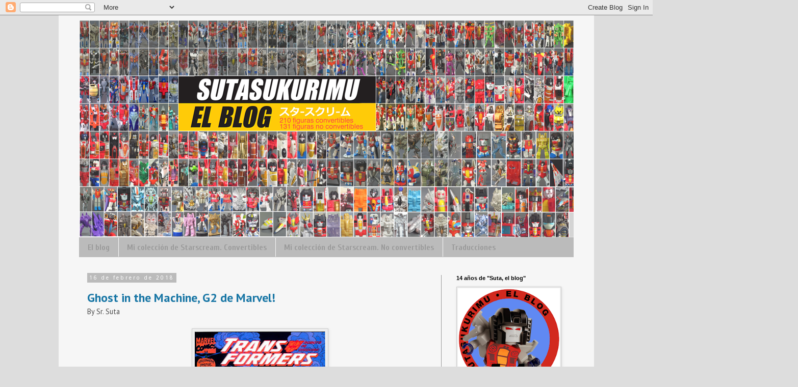

--- FILE ---
content_type: text/html; charset=UTF-8
request_url: https://sutasukurimu.blogspot.com/2018/02/
body_size: 30280
content:
<!DOCTYPE html>
<html class='v2' dir='ltr' xmlns='http://www.w3.org/1999/xhtml' xmlns:b='http://www.google.com/2005/gml/b' xmlns:data='http://www.google.com/2005/gml/data' xmlns:expr='http://www.google.com/2005/gml/expr' xmlns:fb='http://www.facebook.com/2008/fbml'>
<head>
<link href='https://www.blogger.com/static/v1/widgets/335934321-css_bundle_v2.css' rel='stylesheet' type='text/css'/>
<meta content='Suta, el blog: febrero 2018' property='og:title'/>
<meta content='https://sutasukurimu.blogspot.com/2018/02/' property='og:url'/>
<meta content='Suta, el Blog' property='og:site_name'/>
<meta content='782431458577521' property='fb:app_id'/>
<meta content='https://www.facebook.com/suta.elblog/' property='fb:admins'/>
<meta content='article' property='og:type'/>
<meta content='width=1100' name='viewport'/>
<meta content='text/html; charset=UTF-8' http-equiv='Content-Type'/>
<meta content='blogger' name='generator'/>
<link href='https://sutasukurimu.blogspot.com/favicon.ico' rel='icon' type='image/x-icon'/>
<link href='http://sutasukurimu.blogspot.com/2018/02/' rel='canonical'/>
<link rel="alternate" type="application/atom+xml" title="Suta, el blog - Atom" href="https://sutasukurimu.blogspot.com/feeds/posts/default" />
<link rel="alternate" type="application/rss+xml" title="Suta, el blog - RSS" href="https://sutasukurimu.blogspot.com/feeds/posts/default?alt=rss" />
<link rel="service.post" type="application/atom+xml" title="Suta, el blog - Atom" href="https://www.blogger.com/feeds/6735411705711465501/posts/default" />
<!--Can't find substitution for tag [blog.ieCssRetrofitLinks]-->
<meta content='http://sutasukurimu.blogspot.com/2018/02/' property='og:url'/>
<meta content='Suta, el blog' property='og:title'/>
<meta content='Suta, el blog. Blog de Transformers, en español.' property='og:description'/>
<title>Suta, el blog: febrero 2018</title>
<style type='text/css'>@font-face{font-family:'Cuprum';font-style:normal;font-weight:700;font-display:swap;src:url(//fonts.gstatic.com/s/cuprum/v29/dg45_pLmvrkcOkBnKsOzXyGWTBcmgwL9VjbYJxYmknQHEMmm.woff2)format('woff2');unicode-range:U+0460-052F,U+1C80-1C8A,U+20B4,U+2DE0-2DFF,U+A640-A69F,U+FE2E-FE2F;}@font-face{font-family:'Cuprum';font-style:normal;font-weight:700;font-display:swap;src:url(//fonts.gstatic.com/s/cuprum/v29/dg45_pLmvrkcOkBnKsOzXyGWTBcmgwL9Vj_YJxYmknQHEMmm.woff2)format('woff2');unicode-range:U+0301,U+0400-045F,U+0490-0491,U+04B0-04B1,U+2116;}@font-face{font-family:'Cuprum';font-style:normal;font-weight:700;font-display:swap;src:url(//fonts.gstatic.com/s/cuprum/v29/dg45_pLmvrkcOkBnKsOzXyGWTBcmgwL9VjTYJxYmknQHEMmm.woff2)format('woff2');unicode-range:U+0102-0103,U+0110-0111,U+0128-0129,U+0168-0169,U+01A0-01A1,U+01AF-01B0,U+0300-0301,U+0303-0304,U+0308-0309,U+0323,U+0329,U+1EA0-1EF9,U+20AB;}@font-face{font-family:'Cuprum';font-style:normal;font-weight:700;font-display:swap;src:url(//fonts.gstatic.com/s/cuprum/v29/dg45_pLmvrkcOkBnKsOzXyGWTBcmgwL9VjXYJxYmknQHEMmm.woff2)format('woff2');unicode-range:U+0100-02BA,U+02BD-02C5,U+02C7-02CC,U+02CE-02D7,U+02DD-02FF,U+0304,U+0308,U+0329,U+1D00-1DBF,U+1E00-1E9F,U+1EF2-1EFF,U+2020,U+20A0-20AB,U+20AD-20C0,U+2113,U+2C60-2C7F,U+A720-A7FF;}@font-face{font-family:'Cuprum';font-style:normal;font-weight:700;font-display:swap;src:url(//fonts.gstatic.com/s/cuprum/v29/dg45_pLmvrkcOkBnKsOzXyGWTBcmgwL9VjvYJxYmknQHEA.woff2)format('woff2');unicode-range:U+0000-00FF,U+0131,U+0152-0153,U+02BB-02BC,U+02C6,U+02DA,U+02DC,U+0304,U+0308,U+0329,U+2000-206F,U+20AC,U+2122,U+2191,U+2193,U+2212,U+2215,U+FEFF,U+FFFD;}@font-face{font-family:'Droid Sans';font-style:normal;font-weight:400;font-display:swap;src:url(//fonts.gstatic.com/s/droidsans/v19/SlGVmQWMvZQIdix7AFxXkHNSbRYXags.woff2)format('woff2');unicode-range:U+0000-00FF,U+0131,U+0152-0153,U+02BB-02BC,U+02C6,U+02DA,U+02DC,U+0304,U+0308,U+0329,U+2000-206F,U+20AC,U+2122,U+2191,U+2193,U+2212,U+2215,U+FEFF,U+FFFD;}@font-face{font-family:'Molengo';font-style:normal;font-weight:400;font-display:swap;src:url(//fonts.gstatic.com/s/molengo/v17/I_uuMpWeuBzZNBtQXb1akwKso5f4bA.woff2)format('woff2');unicode-range:U+0100-02BA,U+02BD-02C5,U+02C7-02CC,U+02CE-02D7,U+02DD-02FF,U+0304,U+0308,U+0329,U+1D00-1DBF,U+1E00-1E9F,U+1EF2-1EFF,U+2020,U+20A0-20AB,U+20AD-20C0,U+2113,U+2C60-2C7F,U+A720-A7FF;}@font-face{font-family:'Molengo';font-style:normal;font-weight:400;font-display:swap;src:url(//fonts.gstatic.com/s/molengo/v17/I_uuMpWeuBzZNBtQXbNakwKso5c.woff2)format('woff2');unicode-range:U+0000-00FF,U+0131,U+0152-0153,U+02BB-02BC,U+02C6,U+02DA,U+02DC,U+0304,U+0308,U+0329,U+2000-206F,U+20AC,U+2122,U+2191,U+2193,U+2212,U+2215,U+FEFF,U+FFFD;}@font-face{font-family:'PT Sans';font-style:normal;font-weight:400;font-display:swap;src:url(//fonts.gstatic.com/s/ptsans/v18/jizaRExUiTo99u79D0-ExcOPIDUg-g.woff2)format('woff2');unicode-range:U+0460-052F,U+1C80-1C8A,U+20B4,U+2DE0-2DFF,U+A640-A69F,U+FE2E-FE2F;}@font-face{font-family:'PT Sans';font-style:normal;font-weight:400;font-display:swap;src:url(//fonts.gstatic.com/s/ptsans/v18/jizaRExUiTo99u79D0aExcOPIDUg-g.woff2)format('woff2');unicode-range:U+0301,U+0400-045F,U+0490-0491,U+04B0-04B1,U+2116;}@font-face{font-family:'PT Sans';font-style:normal;font-weight:400;font-display:swap;src:url(//fonts.gstatic.com/s/ptsans/v18/jizaRExUiTo99u79D0yExcOPIDUg-g.woff2)format('woff2');unicode-range:U+0100-02BA,U+02BD-02C5,U+02C7-02CC,U+02CE-02D7,U+02DD-02FF,U+0304,U+0308,U+0329,U+1D00-1DBF,U+1E00-1E9F,U+1EF2-1EFF,U+2020,U+20A0-20AB,U+20AD-20C0,U+2113,U+2C60-2C7F,U+A720-A7FF;}@font-face{font-family:'PT Sans';font-style:normal;font-weight:400;font-display:swap;src:url(//fonts.gstatic.com/s/ptsans/v18/jizaRExUiTo99u79D0KExcOPIDU.woff2)format('woff2');unicode-range:U+0000-00FF,U+0131,U+0152-0153,U+02BB-02BC,U+02C6,U+02DA,U+02DC,U+0304,U+0308,U+0329,U+2000-206F,U+20AC,U+2122,U+2191,U+2193,U+2212,U+2215,U+FEFF,U+FFFD;}@font-face{font-family:'PT Sans';font-style:normal;font-weight:700;font-display:swap;src:url(//fonts.gstatic.com/s/ptsans/v18/jizfRExUiTo99u79B_mh0OOtLR8a8zILig.woff2)format('woff2');unicode-range:U+0460-052F,U+1C80-1C8A,U+20B4,U+2DE0-2DFF,U+A640-A69F,U+FE2E-FE2F;}@font-face{font-family:'PT Sans';font-style:normal;font-weight:700;font-display:swap;src:url(//fonts.gstatic.com/s/ptsans/v18/jizfRExUiTo99u79B_mh0OqtLR8a8zILig.woff2)format('woff2');unicode-range:U+0301,U+0400-045F,U+0490-0491,U+04B0-04B1,U+2116;}@font-face{font-family:'PT Sans';font-style:normal;font-weight:700;font-display:swap;src:url(//fonts.gstatic.com/s/ptsans/v18/jizfRExUiTo99u79B_mh0OCtLR8a8zILig.woff2)format('woff2');unicode-range:U+0100-02BA,U+02BD-02C5,U+02C7-02CC,U+02CE-02D7,U+02DD-02FF,U+0304,U+0308,U+0329,U+1D00-1DBF,U+1E00-1E9F,U+1EF2-1EFF,U+2020,U+20A0-20AB,U+20AD-20C0,U+2113,U+2C60-2C7F,U+A720-A7FF;}@font-face{font-family:'PT Sans';font-style:normal;font-weight:700;font-display:swap;src:url(//fonts.gstatic.com/s/ptsans/v18/jizfRExUiTo99u79B_mh0O6tLR8a8zI.woff2)format('woff2');unicode-range:U+0000-00FF,U+0131,U+0152-0153,U+02BB-02BC,U+02C6,U+02DA,U+02DC,U+0304,U+0308,U+0329,U+2000-206F,U+20AC,U+2122,U+2191,U+2193,U+2212,U+2215,U+FEFF,U+FFFD;}</style>
<style id='page-skin-1' type='text/css'><!--
/*
-----------------------------------------------
Blogger Template Style
Name:     Simple
Designer: Josh Peterson
URL:      www.noaesthetic.com
----------------------------------------------- */
/* Variable definitions
====================
<Variable name="keycolor" description="Main Color" type="color" default="#66bbdd"/>
<Group description="Page Text" selector="body">
<Variable name="body.font" description="Font" type="font"
default="normal normal 12px Arial, Tahoma, Helvetica, FreeSans, sans-serif"/>
<Variable name="body.text.color" description="Text Color" type="color" default="#222222"/>
</Group>
<Group description="Backgrounds" selector=".body-fauxcolumns-outer">
<Variable name="body.background.color" description="Outer Background" type="color" default="#66bbdd"/>
<Variable name="content.background.color" description="Main Background" type="color" default="#ffffff"/>
<Variable name="header.background.color" description="Header Background" type="color" default="transparent"/>
</Group>
<Group description="Links" selector=".main-outer">
<Variable name="link.color" description="Link Color" type="color" default="#2288bb"/>
<Variable name="link.visited.color" description="Visited Color" type="color" default="#888888"/>
<Variable name="link.hover.color" description="Hover Color" type="color" default="#33aaff"/>
</Group>
<Group description="Blog Title" selector=".header h1">
<Variable name="header.font" description="Font" type="font"
default="normal normal 60px Arial, Tahoma, Helvetica, FreeSans, sans-serif"/>
<Variable name="header.text.color" description="Title Color" type="color" default="#3399bb" />
</Group>
<Group description="Blog Description" selector=".header .description">
<Variable name="description.text.color" description="Description Color" type="color"
default="#777777" />
</Group>
<Group description="Tabs Text" selector=".tabs-inner .widget li a">
<Variable name="tabs.font" description="Font" type="font"
default="normal normal 14px Arial, Tahoma, Helvetica, FreeSans, sans-serif"/>
<Variable name="tabs.text.color" description="Text Color" type="color" default="#999999"/>
<Variable name="tabs.selected.text.color" description="Selected Color" type="color" default="#000000"/>
</Group>
<Group description="Tabs Background" selector=".tabs-outer .PageList">
<Variable name="tabs.background.color" description="Background Color" type="color" default="#f5f5f5"/>
<Variable name="tabs.selected.background.color" description="Selected Color" type="color" default="#eeeeee"/>
</Group>
<Group description="Post Title" selector="h3.post-title, .comments h4">
<Variable name="post.title.font" description="Font" type="font"
default="normal normal 22px Arial, Tahoma, Helvetica, FreeSans, sans-serif"/>
</Group>
<Group description="Date Header" selector=".date-header">
<Variable name="date.header.color" description="Text Color" type="color"
default="#4c4c4c"/>
<Variable name="date.header.background.color" description="Background Color" type="color"
default="transparent"/>
<Variable name="date.header.font" description="Text Font" type="font"
default="normal bold 11px Arial, Tahoma, Helvetica, FreeSans, sans-serif"/>
<Variable name="date.header.padding" description="Date Header Padding" type="string" default="inherit"/>
<Variable name="date.header.letterspacing" description="Date Header Letter Spacing" type="string" default="inherit"/>
<Variable name="date.header.margin" description="Date Header Margin" type="string" default="inherit"/>
</Group>
<Group description="Post Footer" selector=".post-footer">
<Variable name="post.footer.text.color" description="Text Color" type="color" default="#666666"/>
<Variable name="post.footer.background.color" description="Background Color" type="color"
default="#f9f9f9"/>
<Variable name="post.footer.border.color" description="Shadow Color" type="color" default="#eeeeee"/>
</Group>
<Group description="Gadgets" selector="h2">
<Variable name="widget.title.font" description="Title Font" type="font"
default="normal bold 11px Arial, Tahoma, Helvetica, FreeSans, sans-serif"/>
<Variable name="widget.title.text.color" description="Title Color" type="color" default="#000000"/>
<Variable name="widget.alternate.text.color" description="Alternate Color" type="color" default="#999999"/>
</Group>
<Group description="Images" selector=".main-inner">
<Variable name="image.background.color" description="Background Color" type="color" default="#ffffff"/>
<Variable name="image.border.color" description="Border Color" type="color" default="#eeeeee"/>
<Variable name="image.text.color" description="Caption Text Color" type="color" default="#4c4c4c"/>
</Group>
<Group description="Accents" selector=".content-inner">
<Variable name="body.rule.color" description="Separator Line Color" type="color" default="#eeeeee"/>
<Variable name="tabs.border.color" description="Tabs Border Color" type="color" default="#999999"/>
</Group>
<Variable name="body.background" description="Body Background" type="background"
color="#dddddd" default="$(color) none repeat scroll top left"/>
<Variable name="body.background.override" description="Body Background Override" type="string" default=""/>
<Variable name="body.background.gradient.cap" description="Body Gradient Cap" type="url"
default="url(https://resources.blogblog.com/blogblog/data/1kt/simple/gradients_light.png)"/>
<Variable name="body.background.gradient.tile" description="Body Gradient Tile" type="url"
default="url(https://resources.blogblog.com/blogblog/data/1kt/simple/body_gradient_tile_light.png)"/>
<Variable name="content.background.color.selector" description="Content Background Color Selector" type="string" default=".content-inner"/>
<Variable name="content.padding" description="Content Padding" type="length" default="10px" min="0" max="100px"/>
<Variable name="content.padding.horizontal" description="Content Horizontal Padding" type="length" default="10px" min="0" max="100px"/>
<Variable name="content.shadow.spread" description="Content Shadow Spread" type="length" default="40px" min="0" max="100px"/>
<Variable name="content.shadow.spread.webkit" description="Content Shadow Spread (WebKit)" type="length" default="5px" min="0" max="100px"/>
<Variable name="content.shadow.spread.ie" description="Content Shadow Spread (IE)" type="length" default="10px" min="0" max="100px"/>
<Variable name="main.border.width" description="Main Border Width" type="length" default="0" min="0" max="10px"/>
<Variable name="header.background.gradient" description="Header Gradient" type="url" default="none"/>
<Variable name="header.shadow.offset.left" description="Header Shadow Offset Left" type="length" default="-1px" min="-50px" max="50px"/>
<Variable name="header.shadow.offset.top" description="Header Shadow Offset Top" type="length" default="-1px" min="-50px" max="50px"/>
<Variable name="header.shadow.spread" description="Header Shadow Spread" type="length" default="1px" min="0" max="100px"/>
<Variable name="header.padding" description="Header Padding" type="length" default="30px" min="0" max="100px"/>
<Variable name="header.border.size" description="Header Border Size" type="length" default="1px" min="0" max="10px"/>
<Variable name="header.bottom.border.size" description="Header Bottom Border Size" type="length" default="1px" min="0" max="10px"/>
<Variable name="header.border.horizontalsize" description="Header Horizontal Border Size" type="length" default="0" min="0" max="10px"/>
<Variable name="description.text.size" description="Description Text Size" type="string" default="140%"/>
<Variable name="tabs.margin.top" description="Tabs Margin Top" type="length" default="0" min="0" max="100px"/>
<Variable name="tabs.margin.side" description="Tabs Side Margin" type="length" default="30px" min="0" max="100px"/>
<Variable name="tabs.background.gradient" description="Tabs Background Gradient" type="url"
default="url(https://resources.blogblog.com/blogblog/data/1kt/simple/gradients_light.png)"/>
<Variable name="tabs.border.width" description="Tabs Border Width" type="length" default="1px" min="0" max="10px"/>
<Variable name="tabs.bevel.border.width" description="Tabs Bevel Border Width" type="length" default="1px" min="0" max="10px"/>
<Variable name="post.margin.bottom" description="Post Bottom Margin" type="length" default="25px" min="0" max="100px"/>
<Variable name="image.border.small.size" description="Image Border Small Size" type="length" default="2px" min="0" max="10px"/>
<Variable name="image.border.large.size" description="Image Border Large Size" type="length" default="5px" min="0" max="10px"/>
<Variable name="page.width.selector" description="Page Width Selector" type="string" default=".region-inner"/>
<Variable name="page.width" description="Page Width" type="string" default="auto"/>
<Variable name="main.section.margin" description="Main Section Margin" type="length" default="15px" min="0" max="100px"/>
<Variable name="main.padding" description="Main Padding" type="length" default="15px" min="0" max="100px"/>
<Variable name="main.padding.top" description="Main Padding Top" type="length" default="30px" min="0" max="100px"/>
<Variable name="main.padding.bottom" description="Main Padding Bottom" type="length" default="30px" min="0" max="100px"/>
<Variable name="paging.background"
color="#f6f6f6"
description="Background of blog paging area" type="background"
default="transparent none no-repeat scroll top center"/>
<Variable name="footer.bevel" description="Bevel border length of footer" type="length" default="0" min="0" max="10px"/>
<Variable name="mobile.background.overlay" description="Mobile Background Overlay" type="string"
default="transparent none repeat scroll top left"/>
<Variable name="mobile.background.size" description="Mobile Background Size" type="string" default="auto"/>
<Variable name="mobile.button.color" description="Mobile Button Color" type="color" default="#ffffff" />
<Variable name="startSide" description="Side where text starts in blog language" type="automatic" default="left"/>
<Variable name="endSide" description="Side where text ends in blog language" type="automatic" default="right"/>
*/
/* Content
----------------------------------------------- */
body {
font: normal normal 16px PT Sans;
color: #4c4c4c;
background: #dddddd none repeat scroll top left;
padding: 0 0 0 0;
}
html body .region-inner {
min-width: 0;
max-width: 100%;
width: auto;
}
h2 {
font-size: 22px;
}
a:link {
text-decoration:none;
color: #1876a5;
}
a:visited {
text-decoration:none;
color: #7b7676;
}
a:hover {
text-decoration:underline;
color: #33aaff;
}
.body-fauxcolumn-outer .fauxcolumn-inner {
background: transparent none repeat scroll top left;
_background-image: none;
}
.body-fauxcolumn-outer .cap-top {
position: absolute;
z-index: 1;
height: 400px;
width: 100%;
}
.body-fauxcolumn-outer .cap-top .cap-left {
width: 100%;
background: transparent none repeat-x scroll top left;
_background-image: none;
}
.content-outer {
-moz-box-shadow: 0 0 0 rgba(0, 0, 0, .15);
-webkit-box-shadow: 0 0 0 rgba(0, 0, 0, .15);
-goog-ms-box-shadow: 0 0 0 #333333;
box-shadow: 0 0 0 rgba(0, 0, 0, .15);
margin-bottom: 1px;
}
.content-inner {
padding: 10px 40px;
}
.content-inner {
background-color: #f6f6f6;
}
/* Header
----------------------------------------------- */
.header-outer {
background: #000f1b none repeat-x scroll 0 -400px;
_background-image: none;
}
.Header h1 {
font: normal bold 36px Molengo;
color: #227eae;
text-shadow: 0 0 0 rgba(0, 0, 0, .2);
}
.Header h1 a {
color: #227eae;
}
.Header .description {
font-size: 18px;
color: #104050;
}
.header-inner .Header .titlewrapper {
padding: 22px 0;
}
.header-inner .Header .descriptionwrapper {
padding: 0 0;
}
/* Tabs
----------------------------------------------- */
.tabs-inner .section:first-child {
border-top: 0 solid transparent;
}
.tabs-inner .section:first-child ul {
margin-top: -1px;
border-top: 1px solid transparent;
border-left: 1px solid transparent;
border-right: 1px solid transparent;
}
.tabs-inner .widget ul {
background: #bbbbbb none repeat-x scroll 0 -800px;
_background-image: none;
border-bottom: 1px solid transparent;
margin-top: 0;
margin-left: -30px;
margin-right: -30px;
}
.tabs-inner .widget li a {
display: inline-block;
padding: .6em 1em;
font: normal bold 16px Cuprum;
color: #999999;
border-left: 1px solid #f6f6f6;
border-right: 1px solid transparent;
}
.tabs-inner .widget li:first-child a {
border-left: none;
}
.tabs-inner .widget li.selected a, .tabs-inner .widget li a:hover {
color: #000000;
background-color: #7b7676;
text-decoration: none;
}
/* Columns
----------------------------------------------- */
.main-outer {
border-top: 0 solid #999999;
}
.fauxcolumn-left-outer .fauxcolumn-inner {
border-right: 1px solid #999999;
}
.fauxcolumn-right-outer .fauxcolumn-inner {
border-left: 1px solid #999999;
}
/* Headings
----------------------------------------------- */
div.widget > h2,
div.widget h2.title {
margin: 0 0 1em 0;
font: normal bold 11px 'Trebuchet MS',Trebuchet,Verdana,sans-serif;
color: #000000;
}
/* Widgets
----------------------------------------------- */
.widget .zippy {
color: #999999;
text-shadow: 2px 2px 1px rgba(0, 0, 0, .1);
}
.widget .popular-posts ul {
list-style: none;
}
/* Posts
----------------------------------------------- */
h2.date-header {
font: normal normal 10px Droid Sans;
}
.date-header span {
background-color: #bbbbbb;
color: #ffffff;
padding: 0.4em;
letter-spacing: 3px;
margin: inherit;
}
.main-inner {
padding-top: 35px;
padding-bottom: 65px;
}
.main-inner .column-center-inner {
padding: 0 0;
}
.main-inner .column-center-inner .section {
margin: 0 1em;
}
.post {
margin: 0 0 45px 0;
}
h3.post-title, .comments h4 {
font: normal bold 24px PT Sans;
margin: .75em 0 0;
}
.post-body {
font-size: 110%;
line-height: 1.4;
position: relative;
}
.post-body img, .post-body .tr-caption-container, .Profile img, .Image img,
.BlogList .item-thumbnail img {
padding: 2px;
background: #eeeeee;
border: 1px solid #cccccc;
-moz-box-shadow: 1px 1px 5px rgba(0, 0, 0, .1);
-webkit-box-shadow: 1px 1px 5px rgba(0, 0, 0, .1);
box-shadow: 1px 1px 5px rgba(0, 0, 0, .1);
}
.post-body img, .post-body .tr-caption-container {
padding: 5px;
}
.post-body .tr-caption-container {
color: #444444;
}
.post-body .tr-caption-container img {
padding: 0;
background: transparent;
border: none;
-moz-box-shadow: 0 0 0 rgba(0, 0, 0, .1);
-webkit-box-shadow: 0 0 0 rgba(0, 0, 0, .1);
box-shadow: 0 0 0 rgba(0, 0, 0, .1);
}
.post-header {
margin: 0 0 1.5em;
line-height: 1.6;
font-size: 90%;
}
.post-footer {
margin: 20px -2px 0;
padding: 5px 10px;
color: #999999;
background-color: #cccccc;
border-bottom: 1px solid #000000;
line-height: 1.6;
font-size: 90%;
}
#comments .comment-author {
padding-top: 1.5em;
border-top: 1px solid #999999;
background-position: 0 1.5em;
}
#comments .comment-author:first-child {
padding-top: 0;
border-top: none;
}
.avatar-image-container {
margin: .2em 0 0;
}
#comments .avatar-image-container img {
border: 1px solid #cccccc;
}
/* Comments
----------------------------------------------- */
.comments .comments-content .icon.blog-author {
background-repeat: no-repeat;
background-image: url([data-uri]);
}
.comments .comments-content .loadmore a {
border-top: 1px solid #999999;
border-bottom: 1px solid #999999;
}
.comments .comment-thread.inline-thread {
background-color: #cccccc;
}
.comments .continue {
border-top: 2px solid #999999;
}
/* Accents
---------------------------------------------- */
.section-columns td.columns-cell {
border-left: 1px solid #999999;
}
.blog-pager {
background: transparent url(//www.blogblog.com/1kt/simple/paging_dot.png) repeat-x scroll top center;
}
.blog-pager-older-link, .home-link,
.blog-pager-newer-link {
background-color: #f6f6f6;
padding: 5px;
}
.footer-outer {
border-top: 1px dashed #bbbbbb;
}
/* Mobile
----------------------------------------------- */
body.mobile  {
background-size: auto;
}
.mobile .body-fauxcolumn-outer {
background: transparent none repeat scroll top left;
}
.mobile .body-fauxcolumn-outer .cap-top {
background-size: 100% auto;
}
.mobile .content-outer {
-webkit-box-shadow: 0 0 3px rgba(0, 0, 0, .15);
box-shadow: 0 0 3px rgba(0, 0, 0, .15);
}
.mobile .tabs-inner .widget ul {
margin-left: 0;
margin-right: 0;
}
.mobile .post {
margin: 0;
}
.mobile .main-inner .column-center-inner .section {
margin: 0;
}
.mobile .date-header span {
padding: 0.1em 10px;
margin: 0 -10px;
}
.mobile h3.post-title {
margin: 0;
}
.mobile .blog-pager {
background: transparent none no-repeat scroll top center;
}
.mobile .footer-outer {
border-top: none;
}
.mobile .main-inner, .mobile .footer-inner {
background-color: #f6f6f6;
}
.mobile-index-contents {
color: #4c4c4c;
}
.mobile-link-button {
background-color: #1876a5;
}
.mobile-link-button a:link, .mobile-link-button a:visited {
color: #cccccc;
}
.mobile .tabs-inner .section:first-child {
border-top: none;
}
.mobile .tabs-inner .PageList .widget-content {
background-color: #7b7676;
color: #000000;
border-top: 1px solid transparent;
border-bottom: 1px solid transparent;
}
.mobile .tabs-inner .PageList .widget-content .pagelist-arrow {
border-left: 1px solid transparent;
}
.fb_ltr {
width: 100% !important;
background: #E9EBEE !important;
border: 2px solid #3B5998 !important;
}
.fb_iframe_widget span {
width: 670px !important;
}
--></style>
<style id='template-skin-1' type='text/css'><!--
body {
min-width: 1050px;
}
.content-outer, .content-fauxcolumn-outer, .region-inner {
min-width: 1050px;
max-width: 1050px;
_width: 1050px;
}
.main-inner .columns {
padding-left: 0px;
padding-right: 260px;
}
.main-inner .fauxcolumn-center-outer {
left: 0px;
right: 260px;
/* IE6 does not respect left and right together */
_width: expression(this.parentNode.offsetWidth -
parseInt("0px") -
parseInt("260px") + 'px');
}
.main-inner .fauxcolumn-left-outer {
width: 0px;
}
.main-inner .fauxcolumn-right-outer {
width: 260px;
}
.main-inner .column-left-outer {
width: 0px;
right: 100%;
margin-left: -0px;
}
.main-inner .column-right-outer {
width: 260px;
margin-right: -260px;
}
#layout {
min-width: 0;
}
#layout .content-outer {
min-width: 0;
width: 800px;
}
#layout .region-inner {
min-width: 0;
width: auto;
}
body#layout div.add_widget {
padding: 8px;
}
body#layout div.add_widget a {
margin-left: 32px;
}
--></style>
<link href='https://www.blogger.com/dyn-css/authorization.css?targetBlogID=6735411705711465501&amp;zx=2cc40b22-c7c8-4742-9807-ca3be1b43dee' media='none' onload='if(media!=&#39;all&#39;)media=&#39;all&#39;' rel='stylesheet'/><noscript><link href='https://www.blogger.com/dyn-css/authorization.css?targetBlogID=6735411705711465501&amp;zx=2cc40b22-c7c8-4742-9807-ca3be1b43dee' rel='stylesheet'/></noscript>
<meta name='google-adsense-platform-account' content='ca-host-pub-1556223355139109'/>
<meta name='google-adsense-platform-domain' content='blogspot.com'/>

</head>
<body class='loading'>
<div id='fb-root'></div>
<script>
  window.fbAsyncInit = function() {
    FB.init({
      appId      : '782431458577521',
      xfbml      : true,
      version    : 'v2.8'
    });
    FB.AppEvents.logPageView();
  };

  (function(d, s, id){
     var js, fjs = d.getElementsByTagName(s)[0];
     if (d.getElementById(id)) {return;}
     js = d.createElement(s); js.id = id;
     js.src = "//connect.facebook.net/en_US/sdk.js";
     fjs.parentNode.insertBefore(js, fjs);
   }(document, 'script', 'facebook-jssdk'));
</script>
<div class='navbar section' id='navbar' name='NavBar '><div class='widget Navbar' data-version='1' id='Navbar1'><script type="text/javascript">
    function setAttributeOnload(object, attribute, val) {
      if(window.addEventListener) {
        window.addEventListener('load',
          function(){ object[attribute] = val; }, false);
      } else {
        window.attachEvent('onload', function(){ object[attribute] = val; });
      }
    }
  </script>
<div id="navbar-iframe-container"></div>
<script type="text/javascript" src="https://apis.google.com/js/platform.js"></script>
<script type="text/javascript">
      gapi.load("gapi.iframes:gapi.iframes.style.bubble", function() {
        if (gapi.iframes && gapi.iframes.getContext) {
          gapi.iframes.getContext().openChild({
              url: 'https://www.blogger.com/navbar/6735411705711465501?origin\x3dhttps://sutasukurimu.blogspot.com',
              where: document.getElementById("navbar-iframe-container"),
              id: "navbar-iframe"
          });
        }
      });
    </script><script type="text/javascript">
(function() {
var script = document.createElement('script');
script.type = 'text/javascript';
script.src = '//pagead2.googlesyndication.com/pagead/js/google_top_exp.js';
var head = document.getElementsByTagName('head')[0];
if (head) {
head.appendChild(script);
}})();
</script>
</div></div>
<div class='body-fauxcolumns'>
<div class='fauxcolumn-outer body-fauxcolumn-outer'>
<div class='cap-top'>
<div class='cap-left'></div>
<div class='cap-right'></div>
</div>
<div class='fauxborder-left'>
<div class='fauxborder-right'></div>
<div class='fauxcolumn-inner'>
</div>
</div>
<div class='cap-bottom'>
<div class='cap-left'></div>
<div class='cap-right'></div>
</div>
</div>
</div>
<div class='content'>
<div class='content-fauxcolumns'>
<div class='fauxcolumn-outer content-fauxcolumn-outer'>
<div class='cap-top'>
<div class='cap-left'></div>
<div class='cap-right'></div>
</div>
<div class='fauxborder-left'>
<div class='fauxborder-right'></div>
<div class='fauxcolumn-inner'>
</div>
</div>
<div class='cap-bottom'>
<div class='cap-left'></div>
<div class='cap-right'></div>
</div>
</div>
</div>
<div class='content-outer'>
<div class='content-cap-top cap-top'>
<div class='cap-left'></div>
<div class='cap-right'></div>
</div>
<div class='fauxborder-left content-fauxborder-left'>
<div class='fauxborder-right content-fauxborder-right'></div>
<div class='content-inner'>
<header>
<div class='header-outer'>
<div class='header-cap-top cap-top'>
<div class='cap-left'></div>
<div class='cap-right'></div>
</div>
<div class='fauxborder-left header-fauxborder-left'>
<div class='fauxborder-right header-fauxborder-right'></div>
<div class='region-inner header-inner'>
<div class='header section' id='header' name='Encabezado'><div class='widget Header' data-version='1' id='Header1'>
<div id='header-inner'>
<a href='https://sutasukurimu.blogspot.com/' style='display: block'>
<img alt='Suta, el blog' height='427px; ' id='Header1_headerimg' src='https://blogger.googleusercontent.com/img/a/AVvXsEh6dMdNKB8thfL8kIboo3HC_ZQTKhBgBhwcsw1qNXNeamsJDml7SCdhMoVK5ISYj9Ud33CuheTp-RY-MFh1GCgtA2EKvDTZ0-IesV7J7pHq-H2sDdlPPdBxstyIJ2-6JhPn_LUvoq9FxUevqRmmnC72GVbW3ipBaQ_RJb9WHJSqTEBdvselTGedGiQlpgsz=s970' style='display: block' width='970px; '/>
</a>
</div>
</div></div>
</div>
</div>
<div class='header-cap-bottom cap-bottom'>
<div class='cap-left'></div>
<div class='cap-right'></div>
</div>
</div>
</header>
<div class='tabs-outer'>
<div class='tabs-cap-top cap-top'>
<div class='cap-left'></div>
<div class='cap-right'></div>
</div>
<div class='fauxborder-left tabs-fauxborder-left'>
<div class='fauxborder-right tabs-fauxborder-right'></div>
<div class='region-inner tabs-inner'>
<div class='tabs section' id='crosscol' name='Todas las columnas'><div class='widget PageList' data-version='1' id='PageList1'>
<h2>Páginas</h2>
<div class='widget-content'>
<ul>
<li>
<a href='http://sutasukurimu.blogspot.com/'>El blog</a>
</li>
<li>
<a href='https://sutasukurimu.blogspot.com/p/mi-coleccion-de-starscream.html'>Mi colección de Starscream. Convertibles</a>
</li>
<li>
<a href='https://sutasukurimu.blogspot.com/p/mi-coleccion-de-starscream-los-no.html'>Mi colección de Starscream. No convertibles</a>
</li>
<li>
<a href='https://sutasukurimu.blogspot.com/p/traducciones.html'>Traducciones</a>
</li>
</ul>
<div class='clear'></div>
</div>
</div></div>
<div class='tabs no-items section' id='crosscol-overflow' name='Cross-Column 2'></div>
</div>
</div>
<div class='tabs-cap-bottom cap-bottom'>
<div class='cap-left'></div>
<div class='cap-right'></div>
</div>
</div>
<div class='main-outer'>
<div class='main-cap-top cap-top'>
<div class='cap-left'></div>
<div class='cap-right'></div>
</div>
<div class='fauxborder-left main-fauxborder-left'>
<div class='fauxborder-right main-fauxborder-right'></div>
<div class='region-inner main-inner'>
<div class='columns fauxcolumns'>
<div class='fauxcolumn-outer fauxcolumn-center-outer'>
<div class='cap-top'>
<div class='cap-left'></div>
<div class='cap-right'></div>
</div>
<div class='fauxborder-left'>
<div class='fauxborder-right'></div>
<div class='fauxcolumn-inner'>
</div>
</div>
<div class='cap-bottom'>
<div class='cap-left'></div>
<div class='cap-right'></div>
</div>
</div>
<div class='fauxcolumn-outer fauxcolumn-left-outer'>
<div class='cap-top'>
<div class='cap-left'></div>
<div class='cap-right'></div>
</div>
<div class='fauxborder-left'>
<div class='fauxborder-right'></div>
<div class='fauxcolumn-inner'>
</div>
</div>
<div class='cap-bottom'>
<div class='cap-left'></div>
<div class='cap-right'></div>
</div>
</div>
<div class='fauxcolumn-outer fauxcolumn-right-outer'>
<div class='cap-top'>
<div class='cap-left'></div>
<div class='cap-right'></div>
</div>
<div class='fauxborder-left'>
<div class='fauxborder-right'></div>
<div class='fauxcolumn-inner'>
</div>
</div>
<div class='cap-bottom'>
<div class='cap-left'></div>
<div class='cap-right'></div>
</div>
</div>
<!-- corrects IE6 width calculation -->
<div class='columns-inner'>
<div class='column-center-outer'>
<div class='column-center-inner'>
<div class='main section' id='main' name='Principal'><div class='widget Blog' data-version='1' id='Blog1'>
<div class='blog-posts hfeed'>

          <div class="date-outer">
        
<h2 class='date-header'><span>16 de febrero de 2018</span></h2>

          <div class="date-posts">
        
<div class='post-outer'>
<div class='post hentry' itemprop='blogPost' itemscope='itemscope' itemtype='http://schema.org/BlogPosting'>
<meta content='https://blogger.googleusercontent.com/img/b/R29vZ2xl/AVvXsEh6OdQp6-AKVvlz7a0TfeJlfyDw45_X5I86WsAdgcz6rXAyMYebQQk0Yg7WTlNnh0vwYmjZY3Jx6TqMRvy_EQRFi874kEpBEOJeN2VvIDbSMuAJ30gagCiFKFAnv9sokiIklrrUkBYodM6X/s400/000al.jpg' itemprop='image_url'/>
<meta content='6735411705711465501' itemprop='blogId'/>
<meta content='2558427234318122464' itemprop='postId'/>
<a name='2558427234318122464'></a>
<h3 class='post-title entry-title' itemprop='name'>
<a href='https://sutasukurimu.blogspot.com/2018/02/ghost-in-machine-g2-de-marvel.html'>Ghost in the Machine, G2 de Marvel!</a>
</h3>
<div class='post-header'>
<div class='post-header-line-1'><span class='post-author vcard'>
By
<span class='fn' itemprop='author' itemscope='itemscope' itemtype='http://schema.org/Person'>
<span itemprop='name'>Sr. Suta</span>
</span>
</span>
</div>
</div>
<div class='post-body entry-content' id='post-body-2558427234318122464' itemprop='description articleBody'>
<div class="separator" style="clear: both; text-align: center;">
<a href="https://blogger.googleusercontent.com/img/b/R29vZ2xl/AVvXsEh6OdQp6-AKVvlz7a0TfeJlfyDw45_X5I86WsAdgcz6rXAyMYebQQk0Yg7WTlNnh0vwYmjZY3Jx6TqMRvy_EQRFi874kEpBEOJeN2VvIDbSMuAJ30gagCiFKFAnv9sokiIklrrUkBYodM6X/s1600/000al.jpg" imageanchor="1" style="margin-left: 1em; margin-right: 1em;"><img border="0" data-original-height="930" data-original-width="598" height="400" src="https://blogger.googleusercontent.com/img/b/R29vZ2xl/AVvXsEh6OdQp6-AKVvlz7a0TfeJlfyDw45_X5I86WsAdgcz6rXAyMYebQQk0Yg7WTlNnh0vwYmjZY3Jx6TqMRvy_EQRFi874kEpBEOJeN2VvIDbSMuAJ30gagCiFKFAnv9sokiIklrrUkBYodM6X/s400/000al.jpg" width="256" /></a></div>
<div style="text-align: justify;">
<br /></div>
<div style="text-align: justify;">
El amigo, y colaborador en la <i>fan page</i> de <b>Suta, el blog</b>, Majin Starscream decidió traducir este número de la G2 de los cómics de Marvel, su trabajo es en apoyo tanto al blog, como a la <b><a href="https://es-la.facebook.com/tfperu/" target="_blank">Asociación Cultural Transformers Perú</a></b>, a quién además agradece la revisión fnal al líder David Buenaño.</div>
<div style="text-align: justify;">
<br /></div>
<div class="separator" style="clear: both; text-align: center;">
<a href="https://blogger.googleusercontent.com/img/b/R29vZ2xl/AVvXsEgZLXszKxoAY4LA0x1DYbP6NKV-0-YxyRyC56VjnRml3InWvfntebuH3P9aJby3aPV2WJF6D-Xx72r3tI291P7qo7S0qTWqxdddC2f7j3jIE5nckzTTHFmCUOd_qGS1n69VQR2xjeGu4EtF/s1600/G2comic01.JPG" imageanchor="1" style="margin-left: 1em; margin-right: 1em;"><img border="0" data-original-height="274" data-original-width="276" src="https://blogger.googleusercontent.com/img/b/R29vZ2xl/AVvXsEgZLXszKxoAY4LA0x1DYbP6NKV-0-YxyRyC56VjnRml3InWvfntebuH3P9aJby3aPV2WJF6D-Xx72r3tI291P7qo7S0qTWqxdddC2f7j3jIE5nckzTTHFmCUOd_qGS1n69VQR2xjeGu4EtF/s1600/G2comic01.JPG" /></a></div>
<div style="text-align: justify;">
<br /></div>
<div style="text-align: justify;">
Se trata del #0, se titula <i>Ghost in the Machine</i> y salió publicado por ahí de 1993. En la siguiente liga está disponible para su descarga.</div>
<div style="text-align: justify;">
<br /></div>
<div style="text-align: justify;">
<span style="font-size: large;"><b><a href="http://www.mediafire.com/file/t7imqfbecvjwkak/TFG2%230%28MajinStarscream%29.cbr" target="_blank">Transformers G2 - Ghost in the Machine</a></b>.</span></div>
<div style="text-align: justify;">
<br /></div>
<div style="text-align: justify;">
<br /></div>
<div class="separator" style="clear: both; text-align: center;">
<a href="https://blogger.googleusercontent.com/img/b/R29vZ2xl/AVvXsEj65Bkcao5RWEkk0yX8ST-WEOdvcv4lcQZr7W82I2bf0Sp2tIFRdnsWwA_d8n_sdDwEWR0y-l2PTSZBQaNyz-Mur1UWmEPfl9gwA1EhMVSAWxJB6q8k6muMX5spY3Vib1yN95Nk4R5vOvde/s1600/G2comic02.JPG" imageanchor="1" style="margin-left: 1em; margin-right: 1em;"><img border="0" data-original-height="252" data-original-width="262" src="https://blogger.googleusercontent.com/img/b/R29vZ2xl/AVvXsEj65Bkcao5RWEkk0yX8ST-WEOdvcv4lcQZr7W82I2bf0Sp2tIFRdnsWwA_d8n_sdDwEWR0y-l2PTSZBQaNyz-Mur1UWmEPfl9gwA1EhMVSAWxJB6q8k6muMX5spY3Vib1yN95Nk4R5vOvde/s1600/G2comic02.JPG" /></a></div>
<div style="text-align: justify;">
<br /></div>
<div style="text-align: justify;">
<br /></div>
<div style="text-align: justify;">
<br /></div>
<div style="text-align: justify;">
<br /></div>
<div style="text-align: justify;">
<br /></div>
<div style='clear: both;'></div>
</div>
<div class='post-footer'>
<div class='post-footer-line post-footer-line-1'><span class='post-comment-link'>
<a class='comment-link' href='https://sutasukurimu.blogspot.com/2018/02/ghost-in-machine-g2-de-marvel.html#comment-form' onclick=''>
No hay comentarios.:
  </a>
</span>
<span class='post-icons'>
<span class='item-control blog-admin pid-1402216581'>
<a href='https://www.blogger.com/post-edit.g?blogID=6735411705711465501&postID=2558427234318122464&from=pencil' title='Editar entrada'>
<img alt='' class='icon-action' height='18' src='https://resources.blogblog.com/img/icon18_edit_allbkg.gif' width='18'/>
</a>
</span>
</span>
</div>
<div class='post-footer-line post-footer-line-2'><div class='post-share-buttons goog-inline-block'>
<a class='goog-inline-block share-button sb-email' href='https://www.blogger.com/share-post.g?blogID=6735411705711465501&postID=2558427234318122464&target=email' target='_blank' title='Enviar esto por correo electrónico'><span class='share-button-link-text'>Enviar esto por correo electrónico</span></a><a class='goog-inline-block share-button sb-blog' href='https://www.blogger.com/share-post.g?blogID=6735411705711465501&postID=2558427234318122464&target=blog' onclick='window.open(this.href, "_blank", "height=270,width=475"); return false;' target='_blank' title='BlogThis!'><span class='share-button-link-text'>BlogThis!</span></a><a class='goog-inline-block share-button sb-twitter' href='https://www.blogger.com/share-post.g?blogID=6735411705711465501&postID=2558427234318122464&target=twitter' target='_blank' title='Compartir en X'><span class='share-button-link-text'>Compartir en X</span></a><a class='goog-inline-block share-button sb-facebook' href='https://www.blogger.com/share-post.g?blogID=6735411705711465501&postID=2558427234318122464&target=facebook' onclick='window.open(this.href, "_blank", "height=430,width=640"); return false;' target='_blank' title='Compartir en Facebook'><span class='share-button-link-text'>Compartir en Facebook</span></a><a class='goog-inline-block share-button sb-pinterest' href='https://www.blogger.com/share-post.g?blogID=6735411705711465501&postID=2558427234318122464&target=pinterest' target='_blank' title='Compartir en Pinterest'><span class='share-button-link-text'>Compartir en Pinterest</span></a>
</div>
</div>
<div class='post-footer-line post-footer-line-3'><span class='post-labels'>
</span>
<span class='post-backlinks post-comment-link'>
</span>
</div>
</div>
</div>
</div>

          </div></div>
        

          <div class="date-outer">
        
<h2 class='date-header'><span>13 de febrero de 2018</span></h2>

          <div class="date-posts">
        
<div class='post-outer'>
<div class='post hentry' itemprop='blogPost' itemscope='itemscope' itemtype='http://schema.org/BlogPosting'>
<meta content='https://blogger.googleusercontent.com/img/b/R29vZ2xl/AVvXsEiG2wVihHjvWTrXuJVF6kr8it-uIqwGhBeV4MsV8DwTqGExcg5Uv9KP0x_MGFAiygXZqnB6H_I_6Oe3vwQ77_pFfMiTlGnmfvh9iPYnYSJcyCbC9quwKbLKxi9rjzINwHkeRqxau-7h1N4j/s640/MosaicoNO01.jpg' itemprop='image_url'/>
<meta content='6735411705711465501' itemprop='blogId'/>
<meta content='4018360999438411388' itemprop='postId'/>
<a name='4018360999438411388'></a>
<h3 class='post-title entry-title' itemprop='name'>
<a href='https://sutasukurimu.blogspot.com/2018/02/mi-no-coleccion-de-starscream.html'>Los Starscream que tengo pero no cuentan en la colección. 1a parte.</a>
</h3>
<div class='post-header'>
<div class='post-header-line-1'><span class='post-author vcard'>
By
<span class='fn' itemprop='author' itemscope='itemscope' itemtype='http://schema.org/Person'>
<span itemprop='name'>Sr. Suta</span>
</span>
</span>
</div>
</div>
<div class='post-body entry-content' id='post-body-4018360999438411388' itemprop='description articleBody'>
<div style="text-align: justify;">
Este post sólo tendrá sentido para aquellos que contabilizan su colección; para aquellos que únicamente ven pasar todo tipo de figuras quizá no entiendan las razones aquí expuestas. A lo largo de una colección muchas veces nos encontramos ante la posibilidad de adquirir una figura, a veces la dejamos pasar por razones financieras, y otras, porque no están completas o en buen estado. Este el caso de estas figuras.</div>
<div style="text-align: justify;">
<br />
<div class="separator" style="clear: both; text-align: center;">
<a href="https://blogger.googleusercontent.com/img/b/R29vZ2xl/AVvXsEiG2wVihHjvWTrXuJVF6kr8it-uIqwGhBeV4MsV8DwTqGExcg5Uv9KP0x_MGFAiygXZqnB6H_I_6Oe3vwQ77_pFfMiTlGnmfvh9iPYnYSJcyCbC9quwKbLKxi9rjzINwHkeRqxau-7h1N4j/s1600/MosaicoNO01.jpg" imageanchor="1" style="margin-left: 1em; margin-right: 1em;"><img border="0" data-original-height="1234" data-original-width="1500" height="526" src="https://blogger.googleusercontent.com/img/b/R29vZ2xl/AVvXsEiG2wVihHjvWTrXuJVF6kr8it-uIqwGhBeV4MsV8DwTqGExcg5Uv9KP0x_MGFAiygXZqnB6H_I_6Oe3vwQ77_pFfMiTlGnmfvh9iPYnYSJcyCbC9quwKbLKxi9rjzINwHkeRqxau-7h1N4j/s640/MosaicoNO01.jpg" width="640" /></a></div>
<br /></div>
<div style="text-align: justify;">
Mi intención nunca ha sido acumular figuras, mi idea no es juntar tantas piezas como pueda en el menor tiempo posible, si bien por un lado se debe a mi restricción presupuestaria, por otro está que prefiero encontrar el momento adecuado para adquirir y disfrutar determinada pieza. Sin embargo, en algunas ocasiones, por la desidia, por la falta de rigor, e incluso el azar, he adquirido algunos Starscream que finalmente no lograron obtener un número oficial en la colección. Revisemos caso, por caso.</div>
<div style="text-align: justify;">
<br /></div>
<div style="text-align: justify;">
<br /></div>
<hr align="center" color="#424242" size="1" width="75%" />
<div style="text-align: justify;">
<table align="center" cellpadding="0" cellspacing="0" class="tr-caption-container" style="margin-left: auto; margin-right: auto; text-align: center;"><tbody>
<tr><td style="text-align: center;"><a href="https://blogger.googleusercontent.com/img/b/R29vZ2xl/AVvXsEguoLG7HdZd89BqFzO6ctfQAqE9FLXAaE2wdQwIk0p-zGso6wQs0jP8r0Ujdh90ifyrAJQNOEG_4GVlq_fGPlvBoKhSAIb5l5-hE6qGmEVA5iqAQW4NkxsHb5MMEmbe-oR4-Ss3CLnij5nt/s1600/1000_Starscream_RotF_Nebular_Hasbro.JPG" imageanchor="1" style="margin-left: auto; margin-right: auto;"><img border="0" data-original-height="1200" data-original-width="1600" height="480" src="https://blogger.googleusercontent.com/img/b/R29vZ2xl/AVvXsEguoLG7HdZd89BqFzO6ctfQAqE9FLXAaE2wdQwIk0p-zGso6wQs0jP8r0Ujdh90ifyrAJQNOEG_4GVlq_fGPlvBoKhSAIb5l5-hE6qGmEVA5iqAQW4NkxsHb5MMEmbe-oR4-Ss3CLnij5nt/s640/1000_Starscream_RotF_Nebular_Hasbro.JPG" width="640" /></a></td></tr>
<tr><td class="tr-caption" style="text-align: center;"><b><span style="font-size: large;">Starscream Nebular, Voyager Class, Hasbro.
</span></b></td></tr>
</tbody></table>
<br />
La primera edición de este molde salió en 2009 para Revenge of the Fallen, pero este repintado salió un año después. Un día andando con mi pareja, entramos a una tienda Sanborns, ya saben, para ver revistas y hacer uso de los servicios, a la salida nos topamos con la mesa de remates y ahí estaba este Starscream; ella, amorosamente me propuso comprarlo con la tarjeta de crédito, pero yo, en un estúpido arranque de sensatez le dije que no, que gracias, que no pensaba tener todas las variaciones de un mismo molde, le dije que no era un animal como para no saber controlar mis impulsos... y ahí se quedó, esperando a que otra persona se lo llevara al excelente precio que tenía.<br />
<br />
Años después, el camarada RoboCun en uno de los tantos envíos con que nos damos soporte logístico para la colección, me avisó que en la cháchara había encontrado este Starscream, el único detalle es la falta de calzones/timones verticales, pero el precio me animó a traerlo (menos de cien pesos); luego descubrí que justamente esta era una de las partes más complicadas de refaccionar.<br />
<br />
Hace un año, en un visita al Rock Show encontré la figura, casi al mismo precio de remate que la misma vez, pero justo acababa de comprar otro Starscream, así que otra vez lo dejé. Creo que la pieza faltante, aunque no afecta o daña la transformación si es decisiva, sobre todo en el modo alterno, y dado que es una pieza contemporánea (ni tanto, ya casi cumple diez años) he decidido esperar a encontrarla completa, claro, a un precio decente, porque es bastante habitual, pero ya saben, como la etiqueta dice "exclusive", los revendedores habituales creen que vale una fortuna.</div>
<br />
<br />
<hr align="center" color="#424242" size="1" width="75%" />
<div style="text-align: justify;">
<table align="center" cellpadding="0" cellspacing="0" class="tr-caption-container" style="margin-left: auto; margin-right: auto; text-align: center;"><tbody>
<tr><td style="text-align: center;"><a href="https://blogger.googleusercontent.com/img/b/R29vZ2xl/AVvXsEhGWfkaPiwey4-WjHL8IvDxxYska9tVdJtyZc4D-9FxUzchwuzCIbLyGGJsTVKbOQHNFTIhgRr8hQ6HXv6Ki8g8qkNmcbu0I7zwtBLIVuXfslKhQvGVlqT-s0kigAT8LJki1CEs5Kf9oI_d/s1600/1000_Starscream_oversised_K.O._Robot_Masters.JPG" imageanchor="1" style="margin-left: auto; margin-right: auto;"><img border="0" data-original-height="1200" data-original-width="1600" height="480" src="https://blogger.googleusercontent.com/img/b/R29vZ2xl/AVvXsEhGWfkaPiwey4-WjHL8IvDxxYska9tVdJtyZc4D-9FxUzchwuzCIbLyGGJsTVKbOQHNFTIhgRr8hQ6HXv6Ki8g8qkNmcbu0I7zwtBLIVuXfslKhQvGVlqT-s0kigAT8LJki1CEs5Kf9oI_d/s640/1000_Starscream_oversised_K.O._Robot_Masters.JPG" width="640" /></a></td></tr>
<tr><td class="tr-caption" style="text-align: center;"><b><span style="font-size: large;">Starscream K.O. oversize Robot Masters.</span></b></td></tr>
</tbody></table>
<br />
Facebook aceleró la venta de figuras de todo tipo, a veces, recién publicada una pieza encuentra al instante comprador. Un día del 2012 vi en una publicación una pequeña figura de Starscream que yo desconocía, y era similar al Decoy, pero lo que más me llamó la atención es que estaba pintada; al preguntar por ella me informaron que ya se había vendido <i>inbox</i>, y yo le dije, más como una frase de protocolo, que si no se vendía, yo estaba interesado. Al otro día el vendedor me escribió y me dijo que efectivamente no se había concluido el trato, y me ofreció la pequeña figura, que para ese momento ya había identificado con un <i>candy toy</i> de Kabaya, la Milk Caramel, de 1985 (pero resulta que no, ese pequeño Starscream, aunque sí es el molde Milk Caramel, en altamente probable que pertenezca a la promoción de los años ochenta de galletas o frituras en México), pero me dijo que me la vendía únicamente sí la adquiría en lote, junto con un Optimus y un Soundwave de la misma línea, igualmente con pintura custom y además, con la figura que acompaña estas líneas.<br />
<br />
Se trata de uno de tantos K.O. o <i>copias chinas</i> del molde Robot Master, venía aún en su empaque, que para este tipo de figuras no significa mucho, sólo un cartón genérico con una burbuja de plástico que prácticamente ya se había desprendido. Sólo la transformé una vez y comprobé lo evidente: la calidad es pésima, los clips de las alas para la transformación casi están rotos por completo y la luz del pecho (un agregado de esta copia, el original no lleva electrónicos) no funciona.<br />
<br />
Esta pieza podría entrar dentro de los lineamientos que tengo para los K.O.: que sean oversize, de otro modo no me interesa ocupar puestos con simples K.O.s de colores diferentes en la colección, &#191;se imaginan si hiciera eso?, seguramente completaría una centena en un tris. Sin embargo, la calidad deja bastante que desear, así que se queda sin lugar oficial, pero sí ocupa un lugar en la apretada vitrina de Starscream.</div>
<br />
<br />
<hr align="center" color="#424242" size="1" width="75%" />
<div style="text-align: justify;">
<table align="center" cellpadding="0" cellspacing="0" class="tr-caption-container" style="margin-left: auto; margin-right: auto; text-align: center;"><tbody>
<tr><td style="text-align: center;"><a href="https://blogger.googleusercontent.com/img/b/R29vZ2xl/AVvXsEhsB9duEhXI5x_mzg8CC7fURHCoZkwpexXmYo5iUmY6ZwIXHoKx4MeAa1_cB1yDvpugzMNm1OhVmV_F7SGmm_NEBFb30gTVxldjn68-dlAaIfmz2V-1mjIas_bkrg3U0StghMg1CRg6oMMH/s1600/1000_Starscream_Movie_2007_Fast_Action_Battlers_Hasbro.JPG" imageanchor="1" style="margin-left: auto; margin-right: auto;"><img border="0" data-original-height="1200" data-original-width="1600" height="480" src="https://blogger.googleusercontent.com/img/b/R29vZ2xl/AVvXsEhsB9duEhXI5x_mzg8CC7fURHCoZkwpexXmYo5iUmY6ZwIXHoKx4MeAa1_cB1yDvpugzMNm1OhVmV_F7SGmm_NEBFb30gTVxldjn68-dlAaIfmz2V-1mjIas_bkrg3U0StghMg1CRg6oMMH/s640/1000_Starscream_Movie_2007_Fast_Action_Battlers_Hasbro.JPG" width="640" /></a></td></tr>
<tr><td class="tr-caption" style="text-align: center;"><b><span style="font-size: large;">Starscream Movie 2007, Fast Action Battle, Hasbro.
</span></b></td></tr>
</tbody></table>
<br />
Otra vez, mirando figuras a la venta en Facebook encontré este Starscream, lo ofrecían en tan sólo cien pesos, además el lugar y hora de entrega coincidían adecuadamente para que la vuelta por el Rock Show no representara un gasto extra... demasiado bueno etc. No se me ocurrió preguntar por el estado de la pieza, y es que al primero momento me sorprendió un poco, pues conocía el molde de la versión RotF (#17 de la colección) e imaginaba que esa era la primera vez que se había hecho, pero un vistazo rápido a las wikis al uso me confirmaron que el molde era originario de la película del 2007.<br />
<br />
Cuando me entregaron el mono, aunque no está roto y el mecanismo <i>fast</i> de transformación funciona perfectamente la pintura deja bastante que desear, eso sin contar las marcas de uso (creo que hasta se pueden adivinar las pequeñas mordidas de un niño, estoy seguro que un adecuado análisis forense confirmaría mi hipótesis), por un momento pensé en no aceptarlo, pero como estaba lleno de polvo supuse que al limpiarlo quizá mejoraría mi opinión de él.<br />
<br />
Desde entonces me he topado bastante veces con el molde, pero siempre está en las misma condiciones, y aunque no es caro, y es bastante fácil adquirirlo en eBay el precio del envío se vuelve una barrera a la entrada. Si cuando cumpla yo 40 años no lo he conseguido en mejores condiciones, lo agregaré a la colección.</div>
<br />
<br />
<hr align="center" color="#424242" size="1" width="75%" />
<div style="text-align: justify;">
<table align="center" cellpadding="0" cellspacing="0" class="tr-caption-container" style="margin-left: auto; margin-right: auto; text-align: center;"><tbody>
<tr><td style="text-align: center;"><a href="https://blogger.googleusercontent.com/img/b/R29vZ2xl/AVvXsEjfW-Wiweb3UY7WjmHgUBn3TAu89iqmIJXfpfK0IU-gENf713ExJ_pvrzRk_Kg7tNERp4NdroTEFJf8sIcn0suHf9XHD3lEwjptc6s89pFAqKHcFkKCAPSfgBKhvN-_XGt_pvARw6_pME3k/s1600/NC_NT_Starscream_Animated_McNumber_4_McDonald%2527s_Happy_Meal_Toy_2008.JPG" imageanchor="1" style="margin-left: auto; margin-right: auto;"><img border="0" data-original-height="1200" data-original-width="1600" height="480" src="https://blogger.googleusercontent.com/img/b/R29vZ2xl/AVvXsEjfW-Wiweb3UY7WjmHgUBn3TAu89iqmIJXfpfK0IU-gENf713ExJ_pvrzRk_Kg7tNERp4NdroTEFJf8sIcn0suHf9XHD3lEwjptc6s89pFAqKHcFkKCAPSfgBKhvN-_XGt_pvARw6_pME3k/s640/NC_NT_Starscream_Animated_McNumber_4_McDonald%2527s_Happy_Meal_Toy_2008.JPG" width="640" /></a></td></tr>
<tr><td class="tr-caption" style="text-align: center;"><b><span style="font-size: large;">Starscream Animated, McNumber: 4, McDonald's Happy Meal Toy, 2008.
</span></b></td></tr>
</tbody></table>
<br />
En la figura No Transformable #53 (del post anterior) hablé de un tiempo en que me quedaba bastante cerca pasar por el Rock Show, y comenté que a veces iba con ganas de agregar algo a la colección, en esos días fue que encontré esta pieza, la verdad sabía que estaba bastante mugrosa y despintada, pero pues, el vicio. Se vino conmigo por módicos 20 pesos.<br />
<br />
En teoría se transforma al estilo&nbsp;jumpstarter, ya saben, un carrito que corre por fricción y en determinado punto salta y queda de pie el robot; sin embargo, nunca lo consideré para la colección de figuras transformables, simplemente porque el modo alterno no es nada, no hay detalles de pintura o esculpido que indiquen un vehículo, así que aún cuando algún día encuentre la pieza en excelente condiciones la pondría en las No Transformables. &#191;Cree usted que estoy en lo incorrecto?, llame ya, nuestras líneas están abiertas.</div>
<br />
<br />
<hr align="center" color="#424242" size="1" width="75%" />
<div style="text-align: justify;">
<table align="center" cellpadding="0" cellspacing="0" class="tr-caption-container" style="margin-left: auto; margin-right: auto; text-align: center;"><tbody>
<tr><td style="text-align: center;"><a href="https://blogger.googleusercontent.com/img/b/R29vZ2xl/AVvXsEiiQWhLD46KJ6iZZyt_Ft-hHyFw3O_OJq5kWaJGdv3daA1zE8zQOn5xjncEsx1x8H1d7ljwwCyQvvg8QX0NsNFMDfrjYfMqmUjhz5IZ0u_n_yRCCqB87w-tfiCgiWw9tH6ybpTKy8JvDFhd/s1600/NC_NT_Starscream_Animated_McDonald%2527s_Happy_Meal_Toy_2008.JPG" imageanchor="1" style="margin-left: auto; margin-right: auto;"><img border="0" data-original-height="1200" data-original-width="1600" height="480" src="https://blogger.googleusercontent.com/img/b/R29vZ2xl/AVvXsEiiQWhLD46KJ6iZZyt_Ft-hHyFw3O_OJq5kWaJGdv3daA1zE8zQOn5xjncEsx1x8H1d7ljwwCyQvvg8QX0NsNFMDfrjYfMqmUjhz5IZ0u_n_yRCCqB87w-tfiCgiWw9tH6ybpTKy8JvDFhd/s640/NC_NT_Starscream_Animated_McDonald%2527s_Happy_Meal_Toy_2008.JPG" width="640" /></a></td></tr>
<tr><td class="tr-caption" style="text-align: center;"><b><span style="font-size: large;">Starscream Animated, McDonald's Happy Meal Toy, 2008.
</span></b></td></tr>
</tbody></table>
<br />
Ctrl C + Ctrl V de la figura de arriba. Bueno, salvo que esta no la compré en el Rock Show, sino en el tianguis de la casa, aunque sí fue por las mismas fechas, y no, tampoco la consideraré dentro de las figuras transformables, a menos que ustedes me convenzan de lo contrario.<br />
<br />
Ahora que las figuras No Transformables casi llegan a las siete decenas me dieron ganas de darle el mismo tratamiento de seriedad que la colección de Transformables, así que ahora quiero tener todas las que han salido en comidas infantiles de comida rápida, y me arrepiento de no haberlas adquirido cuando estuvieron disponibles en el país; cuando consiga estas figuras en mejor condición, sin duda entrarán en la cuenta oficial.</div>
<br />
<br />
<hr align="center" color="#424242" size="1" width="75%" />
<div style="text-align: justify;">
<table align="center" cellpadding="0" cellspacing="0" class="tr-caption-container" style="margin-left: auto; margin-right: auto; text-align: center;"><tbody>
<tr><td style="text-align: center;"><a href="https://blogger.googleusercontent.com/img/b/R29vZ2xl/AVvXsEjPH3GL8bBtMo3L1VgFrYhjARlgs0HQ-k0lxH4V9eUwEh7roph47uX4BXABRzNZCA6tehkALKtZ3lUzv4ma-MkTOMGUkWRGQfdUbkDcVjuSrSid7JSkMvLt8Z5rDOoLsslkMFzOSlV2iDxT/s1600/NC_NT_Thundercracker_estilo_G1_SCF_pewter_Takara.JPG" imageanchor="1" style="margin-left: auto; margin-right: auto;"><img border="0" data-original-height="1200" data-original-width="1600" height="480" src="https://blogger.googleusercontent.com/img/b/R29vZ2xl/AVvXsEjPH3GL8bBtMo3L1VgFrYhjARlgs0HQ-k0lxH4V9eUwEh7roph47uX4BXABRzNZCA6tehkALKtZ3lUzv4ma-MkTOMGUkWRGQfdUbkDcVjuSrSid7JSkMvLt8Z5rDOoLsslkMFzOSlV2iDxT/s640/NC_NT_Thundercracker_estilo_G1_SCF_pewter_Takara.JPG" width="640" /></a></td></tr>
<tr><td class="tr-caption" style="text-align: center;"><b><span style="font-size: large;">Thundercracker estilo G1, SCF pewter, Takara.
</span></b></td></tr>
</tbody></table>
<br />
De las raras veces que llego a entrar a Mercado Libre me topé con este aparente Heroes of Cybertron&nbsp; de Starscream en estilo metálico, y aunque un rápido vistazo a las fuente de consulta habituales no arrojaron mucho, el buen amigo RoboCun me informó que se les conocía como <i>pewter</i> (aunque el nombre se debe sólo a la apariencia y no al material de que está hecha), en lo que sucedía eso ya había yo realizado la compra, y hasta fui al banco a depositar (no recuerdo el precio, pero me costó una bicoca), unos minutos después seguí con mi búsqueda y encontré que en realidad no se trataba de Starscream, sino de Thundercracker y salió en la línea Super Collection Figure de Takara.<br />
<br />
Ignoro porque tomaron la decisión de que no fuera Starscream, tomando en cuenta que es el Seeker líder, pero, tengo una suposición. &#191;Alguna vez se dieron cuenta en varias ocasiones en la animación de la G1 salía al frente de los Seekers Thundercracker?, de hecho hasta en el intro, cuando salen corriendo, él va al frente. No tengo el dato fresco, incluso no sé si es real lo que voy a decir, pero, &#191;será posible que se considerara a él para ser el líder de los Seekers?, después de todo, los colores originales del molde Diaclone fueron el azul y el gris.<br />
<br />
Pensé en colarlo en la colección, pero desistí, yo siempre sabría que no es Starscream, así que, aunque está en la vitrina, junto a otras decenas de Starscream no cuenta oficialmente.</div>
<br />
<br />
<hr align="center" color="#424242" size="1" width="75%" />
<div style="text-align: justify;">
<br />
No son muchas figuras las que se quedan fuera de la cuenta, ni tampoco son tan extrañas, pero ahora que estoy retomando el blog, y ya que tomé fotos para la décimo tercer decena de Starscream y para las mejores adquisiciones del 2017 aproveché para tomar estas fotos y armar este post.<br />
<br />
<br /></div>
<br />
<br />
<div style='clear: both;'></div>
</div>
<div class='post-footer'>
<div class='post-footer-line post-footer-line-1'><span class='post-comment-link'>
<a class='comment-link' href='https://sutasukurimu.blogspot.com/2018/02/mi-no-coleccion-de-starscream.html#comment-form' onclick=''>
2 comentarios:
  </a>
</span>
<span class='post-icons'>
<span class='item-control blog-admin pid-1402216581'>
<a href='https://www.blogger.com/post-edit.g?blogID=6735411705711465501&postID=4018360999438411388&from=pencil' title='Editar entrada'>
<img alt='' class='icon-action' height='18' src='https://resources.blogblog.com/img/icon18_edit_allbkg.gif' width='18'/>
</a>
</span>
</span>
</div>
<div class='post-footer-line post-footer-line-2'><div class='post-share-buttons goog-inline-block'>
<a class='goog-inline-block share-button sb-email' href='https://www.blogger.com/share-post.g?blogID=6735411705711465501&postID=4018360999438411388&target=email' target='_blank' title='Enviar esto por correo electrónico'><span class='share-button-link-text'>Enviar esto por correo electrónico</span></a><a class='goog-inline-block share-button sb-blog' href='https://www.blogger.com/share-post.g?blogID=6735411705711465501&postID=4018360999438411388&target=blog' onclick='window.open(this.href, "_blank", "height=270,width=475"); return false;' target='_blank' title='BlogThis!'><span class='share-button-link-text'>BlogThis!</span></a><a class='goog-inline-block share-button sb-twitter' href='https://www.blogger.com/share-post.g?blogID=6735411705711465501&postID=4018360999438411388&target=twitter' target='_blank' title='Compartir en X'><span class='share-button-link-text'>Compartir en X</span></a><a class='goog-inline-block share-button sb-facebook' href='https://www.blogger.com/share-post.g?blogID=6735411705711465501&postID=4018360999438411388&target=facebook' onclick='window.open(this.href, "_blank", "height=430,width=640"); return false;' target='_blank' title='Compartir en Facebook'><span class='share-button-link-text'>Compartir en Facebook</span></a><a class='goog-inline-block share-button sb-pinterest' href='https://www.blogger.com/share-post.g?blogID=6735411705711465501&postID=4018360999438411388&target=pinterest' target='_blank' title='Compartir en Pinterest'><span class='share-button-link-text'>Compartir en Pinterest</span></a>
</div>
</div>
<div class='post-footer-line post-footer-line-3'><span class='post-labels'>
</span>
<span class='post-backlinks post-comment-link'>
</span>
</div>
</div>
</div>
</div>

          </div></div>
        

          <div class="date-outer">
        
<h2 class='date-header'><span>7 de febrero de 2018</span></h2>

          <div class="date-posts">
        
<div class='post-outer'>
<div class='post hentry' itemprop='blogPost' itemscope='itemscope' itemtype='http://schema.org/BlogPosting'>
<meta content='https://blogger.googleusercontent.com/img/b/R29vZ2xl/AVvXsEjHcmIcUlyqjwhLG6ke9Pb8HFHhsJwaJsOZ8RfIzTEKBLx4qAPdhi3YIq7Ur1goF1dG-HHXtZGJ6m9WoKLKq7q8BDMrLjLOg9q8KxzZdQZ2WxthlF6k57yKtIszMIX63_j5jJK529yILXCO/s320/MosaicoNOTF06.jpg' itemprop='image_url'/>
<meta content='6735411705711465501' itemprop='blogId'/>
<meta content='8263064656977606283' itemprop='postId'/>
<a name='8263064656977606283'></a>
<h3 class='post-title entry-title' itemprop='name'>
<a href='https://sutasukurimu.blogspot.com/2018/02/mi-coleccion-de-starscream-no.html'>Mi colección de Starscream no transformables. Sexto round</a>
</h3>
<div class='post-header'>
<div class='post-header-line-1'><span class='post-author vcard'>
By
<span class='fn' itemprop='author' itemscope='itemscope' itemtype='http://schema.org/Person'>
<span itemprop='name'>Sr. Suta</span>
</span>
</span>
</div>
</div>
<div class='post-body entry-content' id='post-body-8263064656977606283' itemprop='description articleBody'>
<div style="text-align: justify;">
El día de hoy este blog cumple 8 años. Quizá sería más estridente o llamativo el acontecimiento de no ser por dos razones: la primera es que la última vez que publiqué algo fue hace casi cinco meses, la segunda, es que los blogs están bien muertos. Alguna vez ya había escrito sobre eso y no pienso abundar en el tema, baste decir que si uno sigue aquí es por gusto y por utilidad, para mí es más práctico revisar algunos aspectos de mi colección en este sitio, es casi como una galería propia.</div>
<div style="text-align: justify;">
<br />
<div class="separator" style="clear: both; text-align: center;">
<a href="https://blogger.googleusercontent.com/img/b/R29vZ2xl/AVvXsEjHcmIcUlyqjwhLG6ke9Pb8HFHhsJwaJsOZ8RfIzTEKBLx4qAPdhi3YIq7Ur1goF1dG-HHXtZGJ6m9WoKLKq7q8BDMrLjLOg9q8KxzZdQZ2WxthlF6k57yKtIszMIX63_j5jJK529yILXCO/s1600/MosaicoNOTF06.jpg" imageanchor="1" style="margin-left: 1em; margin-right: 1em;"><img border="0" data-original-height="1234" data-original-width="1500" height="263" src="https://blogger.googleusercontent.com/img/b/R29vZ2xl/AVvXsEjHcmIcUlyqjwhLG6ke9Pb8HFHhsJwaJsOZ8RfIzTEKBLx4qAPdhi3YIq7Ur1goF1dG-HHXtZGJ6m9WoKLKq7q8BDMrLjLOg9q8KxzZdQZ2WxthlF6k57yKtIszMIX63_j5jJK529yILXCO/s320/MosaicoNOTF06.jpg" width="320" /></a></div>
<br /></div>
<div style="text-align: justify;">
Hoy les presento la sexta decena de figuras no transformables, la que hasta hace poco puse en orden, ya que no son la prioridad suelo dejar sin registro estas piezas, y además como generalmente son pequeñas es fácil perder el orden en que llegaron. La mayoría de ellas llegan de segunda mano, casi siempre encontradas en "la chachara", o sea en puestos de comercio informal y de segunda mano, y salvo unas pocas fueron pedidas expresamente en una tienda en línea. En fin, empecemos esta nueva ronda.</div>
<div style="text-align: justify;">
<br /></div>
<div style="text-align: justify;">
<br /></div>
<br />
<hr align="center" color="#424242" size="1" width="75%" />
<div style="text-align: justify;">
<table align="center" cellpadding="0" cellspacing="0" class="tr-caption-container" style="margin-left: auto; margin-right: auto; text-align: center;"><tbody>
<tr><td style="text-align: center;"><a href="https://blogger.googleusercontent.com/img/b/R29vZ2xl/AVvXsEgTgVu5-P2cKgqLvX8PflK_QGSRizrspYMCNZyJoWqLDdAnjCd8ftOSiQBjBI6b91ivYM-9K0euITbpF9JjclsHoCLqpT2FtIr2OjA8aiyEICVkvLTho0ls6uokwiUE6k0ur4LzCXynVXPI/s1600/NT_51_Starscream_estilo_2007_Movieverse_Robot_Heroes_Hasbro.JPG" imageanchor="1" style="margin-left: auto; margin-right: auto;"><img border="0" data-original-height="1200" data-original-width="1600" height="480" src="https://blogger.googleusercontent.com/img/b/R29vZ2xl/AVvXsEgTgVu5-P2cKgqLvX8PflK_QGSRizrspYMCNZyJoWqLDdAnjCd8ftOSiQBjBI6b91ivYM-9K0euITbpF9JjclsHoCLqpT2FtIr2OjA8aiyEICVkvLTho0ls6uokwiUE6k0ur4LzCXynVXPI/s640/NT_51_Starscream_estilo_2007_Movieverse_Robot_Heroes_Hasbro.JPG" width="640" /></a></td></tr>
<tr><td class="tr-caption" style="text-align: center;"><b><span style="font-size: large;">51. Starscream estilo 2007 Movieverse, Robot Heroes, Hasbro.
</span></b></td></tr>
</tbody></table>
<br />
El Rock Show es un tianguis, un mercado que se pone principalmente los sábados y tiene ya muchos años (&#191;ya habrá pasado la década?), está especializado en todo lo friki-geek-ñoño, y una buena parte de lo que ahí se comercia viene de las "chacharas", básicamente basura, deshechos de otras personas que pepenadores en la basura recogen, separan y venden en tianguis especializados en eso; se instalan muy, muy temprano, casi de madrugada y, aunque usted no lo crea, aún llegan a salir algunos <i>tesoros </i>o <i>rarezas</i>. Un día aprovechando que iba al Museo de Antropología a cursos sabatinos, decidí darme una vuelta al Rock Show a chacharear un poco, y encontré este pequeñito. Hasta ahora ninguno de los Robot Heroes que tengo los he comprado nuevos, todos han caído así. Lo malo de este es que pagué un poco más de lo que hubiera querido, pero considerando que esta figura no llegó a México, y que tampoco me interesaba tener a su pareja -venía con un Bumblebee- pues decidí traerlo a la vitrina de la colección ese mismo día.</div>
<br />
<br />
<hr align="center" color="#424242" size="1" width="75%" />
<div style="text-align: justify;">
<table align="center" cellpadding="0" cellspacing="0" class="tr-caption-container" style="margin-left: auto; margin-right: auto; text-align: center;"><tbody>
<tr><td style="text-align: center;"><a href="https://blogger.googleusercontent.com/img/b/R29vZ2xl/AVvXsEgMAzGiEyN-6i7Z2VpMTOv4qOGeV4ZFrmeAUGgrFQPXR_buxI9UMDtV6JsHRx6pDUJ5bvAOUt4xbD9u-7uwhfCbARGBAeRMkv9fAXD4PB1lyu0FwgwvaEO5xcyI-Y3eu7sWmbzheyKSeZge/s1600/NT_52_Starscream_estilo_RotF_Movieverse_PopBox_Collectibles.JPG" imageanchor="1" style="margin-left: auto; margin-right: auto;"><img border="0" data-original-height="1200" data-original-width="1600" height="480" src="https://blogger.googleusercontent.com/img/b/R29vZ2xl/AVvXsEgMAzGiEyN-6i7Z2VpMTOv4qOGeV4ZFrmeAUGgrFQPXR_buxI9UMDtV6JsHRx6pDUJ5bvAOUt4xbD9u-7uwhfCbARGBAeRMkv9fAXD4PB1lyu0FwgwvaEO5xcyI-Y3eu7sWmbzheyKSeZge/s640/NT_52_Starscream_estilo_RotF_Movieverse_PopBox_Collectibles.JPG" width="640" /></a></td></tr>
<tr><td class="tr-caption" style="text-align: center;"><span style="font-size: large;"><b>52. Starscream estilo RotF Movieverse, PopBox Collectibles.
</b></span></td></tr>
</tbody></table>
<br />
Hace muchos años solía visitar a menudo Mercado Libre para ver que había de novedades de Starscream, pero luego modificaron bastante sus políticas y ya no me gustó como funcionaba así que dejé de darme mis vueltas tan seguido, pero en un rato de aburrimiento volví a entrar y encontré esta cabeza, junto con las de Bumblebee y Optimus. Aunque no eran caras pasé de ellas, finalmente en la quincena siguiente ahí seguían y las compré; una vez que Mercado Libre me dio los datos supe que el vendedor era uno de mis contactos en Facebook, de haber sabido, ambos nos habríamos ahorrado la comisión. Investigué el origen de estas cabecitas y encontré que las realizó una empresa llamada PopBox Collectibles, y hasta les hice <b><a href="http://sutasukurimu.blogspot.mx/2016/01/cabezas-de-popbox-collectibles.html" target="_blank">su propio post</a></b>.</div>
<br />
<br />
<hr align="center" color="#424242" size="1" width="75%" />
<div style="text-align: justify;">
<table align="center" cellpadding="0" cellspacing="0" class="tr-caption-container" style="margin-left: auto; margin-right: auto; text-align: center;"><tbody>
<tr><td style="text-align: center;"><a href="https://blogger.googleusercontent.com/img/b/R29vZ2xl/AVvXsEhkg0pECaZKsYFtNwfNhQ2Z6TBDqJsYn0QbsPtbw6fFxqfrA3apeY-8fkHwAFQ21J74g1x1UFbBD4SY2Y5Y7nn4btU1Yi1-WJUQnH6RI194HDnqc9AFSOrgU04VkDlL9o2yP8L5NlhdE881/s1600/NT_53_Starscream_estilo_2007_Movieverse_battle_damage_Burger_King.JPG" imageanchor="1" style="margin-left: auto; margin-right: auto;"><img border="0" data-original-height="1200" data-original-width="1600" height="480" src="https://blogger.googleusercontent.com/img/b/R29vZ2xl/AVvXsEhkg0pECaZKsYFtNwfNhQ2Z6TBDqJsYn0QbsPtbw6fFxqfrA3apeY-8fkHwAFQ21J74g1x1UFbBD4SY2Y5Y7nn4btU1Yi1-WJUQnH6RI194HDnqc9AFSOrgU04VkDlL9o2yP8L5NlhdE881/s640/NT_53_Starscream_estilo_2007_Movieverse_battle_damage_Burger_King.JPG" width="640" /></a></td></tr>
<tr><td class="tr-caption" style="text-align: center;"><b><span style="font-size: large;">53. Starscream estilo 2007 Movieverse, battle damage, Burger King.
</span></b></td></tr>
</tbody></table>
<br />
Esta figura también llegó de chacharear en el Rock Show al salir de mis cursos sabatinos en el Museo de Antropología. No me gusta avanzar <i>porque sí</i> en la colección, mi idea no es acumular rápidamente, prefiero disfrutar el camino, pero debo aceptar que el día que compré esta figura sí tenía ganas de encontrar algo para la colección, y aunque está algo despintada, y en la parte de atrás tiene las iniciales del antiguo dueño (no, no dice <i>Andy</i>) la compré porque el gimmick del pecho funciona bien, &#191;sabían que es una especie de <i>battle damage</i>?, con un ligero golpe gira, tiene tres caras, la normal, sin daño, y otras dos donde varía la intensidad del ataque.</div>
<br />
<br />
<hr align="center" color="#424242" size="1" width="75%" />
<div style="text-align: justify;">
<table align="center" cellpadding="0" cellspacing="0" class="tr-caption-container" style="margin-left: auto; margin-right: auto; text-align: center;"><tbody>
<tr><td style="text-align: center;"><a href="https://blogger.googleusercontent.com/img/b/R29vZ2xl/AVvXsEhJtj9h7DmFCCz1Dod-FN_VzCLdOrVzHMsPqhP3TsQXz3_ORfoISLYDZeOr55q4Q8RkB0GS5Ev2uDDcVRFtYmqzr7ofCgDUHQMXdqCa8mduSzb5dmewimvb2Y8J97Gvn8z8jHoinSumrj87/s1600/NT_54_Starscream_estilo_G1_D-Collection_Kabaya.JPG" imageanchor="1" style="margin-left: auto; margin-right: auto;"><img border="0" data-original-height="1200" data-original-width="1600" height="480" src="https://blogger.googleusercontent.com/img/b/R29vZ2xl/AVvXsEhJtj9h7DmFCCz1Dod-FN_VzCLdOrVzHMsPqhP3TsQXz3_ORfoISLYDZeOr55q4Q8RkB0GS5Ev2uDDcVRFtYmqzr7ofCgDUHQMXdqCa8mduSzb5dmewimvb2Y8J97Gvn8z8jHoinSumrj87/s640/NT_54_Starscream_estilo_G1_D-Collection_Kabaya.JPG" width="640" /></a></td></tr>
<tr><td class="tr-caption" style="text-align: center;"><b><span style="font-size: large;">54. Starscream estilo G1, D-Collection, Kabaya.
</span></b></td></tr>
</tbody></table>
<br />
Uno como coleccionista va cambiando sus hábitos de consumo, para mí, hace años, me era casi imposible pensar en comprar directamente en las tiendas on line, hoy en día casi todo lo que entra a la colección viene de <i>Big Bad Toy Store</i> y <i>Hobby Link Japan</i>, tal como esta y la que le siguen, llegaron de este último lugar. Venían en cajas ciegas y según era imposible saber que te tocaría, pero como la tienda no vendía por pieza, sino la caja completa, al final me tocaron las tres piezas de la colección con sus respectivas variantes.</div>
<br />
<br />
<hr align="center" color="#424242" size="1" width="75%" />
<div style="text-align: justify;">
<table align="center" cellpadding="0" cellspacing="0" class="tr-caption-container" style="margin-left: auto; margin-right: auto; text-align: center;"><tbody>
<tr><td style="text-align: center;"><a href="https://blogger.googleusercontent.com/img/b/R29vZ2xl/AVvXsEjhZ4YWEbCjfbGmxPzzeZDiWRY-W0Mh9xb1PwUgCZVhlURv4D3-RzfKVqvU1TxjdbMZI15VY8T7Y6aLhZsZe5DBYbpSzYqg-Z6FEIk3H7fjJ7VMuv9z1gpXXR7hHJXNCnSFEwMPm7gD_UcU/s1600/NT_55_Starscream_estilo_G1_trasl%25C3%25BAcido_D-Collection_Kabaya.JPG" imageanchor="1" style="margin-left: auto; margin-right: auto;"><img border="0" data-original-height="1200" data-original-width="1600" height="480" src="https://blogger.googleusercontent.com/img/b/R29vZ2xl/AVvXsEjhZ4YWEbCjfbGmxPzzeZDiWRY-W0Mh9xb1PwUgCZVhlURv4D3-RzfKVqvU1TxjdbMZI15VY8T7Y6aLhZsZe5DBYbpSzYqg-Z6FEIk3H7fjJ7VMuv9z1gpXXR7hHJXNCnSFEwMPm7gD_UcU/s640/NT_55_Starscream_estilo_G1_trasl%25C3%25BAcido_D-Collection_Kabaya.JPG" width="640" /></a></td></tr>
<tr><td class="tr-caption" style="text-align: center;"><b><span style="font-size: large;">55. Starscream estilo G1, traslúcido, D-Collection, Kabaya.
</span></b></td></tr>
</tbody></table>
<br />
Las variantes de las piezas de esta colección consistían en una versión <i>clear</i> o traslucida, pero según indicaba el anuncio en la página de hlj, al comprar la caja no se aseguraba que incluyeran las variantes; yo recé porque al menos obtuviera la de Starscream, pues conseguirlas por otro lado se vuelve ridículamente caro. Y tuve suerte, tuve a Starscream, Megatron y Optimus en ambas versiones; además, esta vez no vendí el resto (como si hice con las The Loyal Subjects (NT #22) y ahí están en la vitrina de la colección. Me gustaron tanto, que hasta les hice su propio post, con todo y video del unboxing: <b><a href="http://sutasukurimu.blogspot.mx/2015/06/transformers-kabaya-d-collection-series.html" target="_blank">Kabaya D-Collection</a></b>.</div>
<br />
<br />
<hr align="center" color="#424242" size="1" width="75%" />
<div style="text-align: justify;">
<table align="center" cellpadding="0" cellspacing="0" class="tr-caption-container" style="margin-left: auto; margin-right: auto; text-align: center;"><tbody>
<tr><td style="text-align: center;"><a href="https://blogger.googleusercontent.com/img/b/R29vZ2xl/AVvXsEgiZa6443om-tj5S7M0RpDU013Tk4LE9BYgPuj-1ra72N_jvO0ATX1sR04m1duwv6erKeuXFkAiQ6ETnSR0fViNQMEA9bvw7-C5HUiNYWkxmQWDlccCCMEG9CtD0wDsBpr3_OxUHhHE9qV2/s1600/NT_56_Starscream_estilo_G1_stamp_bot_%2528sello%2529_HG_Toys.JPG" imageanchor="1" style="margin-left: auto; margin-right: auto;"><img border="0" data-original-height="1200" data-original-width="1600" height="480" src="https://blogger.googleusercontent.com/img/b/R29vZ2xl/AVvXsEgiZa6443om-tj5S7M0RpDU013Tk4LE9BYgPuj-1ra72N_jvO0ATX1sR04m1duwv6erKeuXFkAiQ6ETnSR0fViNQMEA9bvw7-C5HUiNYWkxmQWDlccCCMEG9CtD0wDsBpr3_OxUHhHE9qV2/s640/NT_56_Starscream_estilo_G1_stamp_bot_%2528sello%2529_HG_Toys.JPG" width="640" /></a></td></tr>
<tr><td class="tr-caption" style="text-align: center;"><b><span style="font-size: large;">56. Starscream estilo G1, stamp bot (sello), HG Toys.
</span></b></td></tr>
</tbody></table>
<br />
Esta figura también viene del Rock Show, pero no la encontré yo. Ese sábado había ido al <b><a href="http://sutasukurimu.blogspot.mx/2010/02/el-callejon-giron.html" target="_blank">Callejón Girón&#8482;</a></b>, pero no por figuras para mí, sino para la sobrina, que, beneficiada por la noble influencia de mi colección terminó por interesarse en los Rescue Bots. Sólo compré un Optimus Prime para ella y yo no encontré nada de interés para mí, y para salir de la zona no caminé (como suelo hacerlo), sino que tomé el Metrobús, sirve de paso que experimentaba la ruta propuesta en mi post del lugar; como aún era muy temprano salí sin problemas ni aprietos, y poco antes de llegar a la estación del metro Hidalgo me llegó un mensaje por Whatsapp, Messenger y DM de Twitter. "&#191;Ya tiene este?, lo acabo de ver en el Rock Show" y era la foto del sellito de Starscream, y yo estaba a unos metros de ahí...<br />
<br />
<div class="separator" style="clear: both; text-align: center;">
<a href="https://blogger.googleusercontent.com/img/b/R29vZ2xl/AVvXsEgWz3Y4SkrB3JEMdPqfsenyT6D664Im7EHsTJ8WoavVaybcK3Iz2oGaaOxR0V7jEtlgGSA51pAfet-Naj0PIQ30k0E0Sm1sA5m7amIAAKnlZjBrsluJHQNP3-ZLVAMdCkB9A4T12Cdpnl2a/s1600/NT_56_Starscream_estilo_G1_stamp_bot_%2528sello%2529_HG_Toys_2.JPG" imageanchor="1"><img border="0" data-original-height="1200" data-original-width="1600" height="480" src="https://blogger.googleusercontent.com/img/b/R29vZ2xl/AVvXsEgWz3Y4SkrB3JEMdPqfsenyT6D664Im7EHsTJ8WoavVaybcK3Iz2oGaaOxR0V7jEtlgGSA51pAfet-Naj0PIQ30k0E0Sm1sA5m7amIAAKnlZjBrsluJHQNP3-ZLVAMdCkB9A4T12Cdpnl2a/s640/NT_56_Starscream_estilo_G1_stamp_bot_%2528sello%2529_HG_Toys_2.JPG" width="640" /></a></div>
<br />
HG Toys diseñó en los ochentas tres figurillas de Starscream (y para otros personajes, claro está): el sellito, un colguije para cierres tipo zipper (pensado para el cierre de una mochila, no para el zipper de un pantalón, no sean mensos) y un clip <i>de bolsillo</i> (ignoro su función); durante años quise conseguirlos, y en una ocasión, durante una muy mala racha económica estuvo disponible el colguije para zipper, pero no pude hacerme con él, así que cuando vi la foto que me enviaron pensé que esa era la oportunidad de tener una de las tres piezas de HG Toys.<br />
<br />
Le respondí al sujeto que me había mandado el mensaje y acordamos un lugar para encontrarnos, cuando llegó me dirigió al lugar donde estaba el sello, pregunté por el precio, dijeron (no recuerdo bien) 70 pesos, dije <i>me lo llevo</i>, y el sujeto me miró con una mirada que no olvidaré nunca... Imaginen que están en una fiesta, ya muy alcoholizados y están besándose con esa chava que juraron no besar nunca, ya sea por que les caía mal o porque era la ex, y de pronto, se topan con la mirada de su broder, de su súper cuate de ustedes, y parece decirte <i>dude, really?</i>, bueno, así me sentí cuando <b><a href="http://aendrel.blogspot.mx/" target="_blank">Aendrel</a></b> me miró al pagar el precio que pedían por el sellito este. &#161;Pero al menos no me quedé con las ganas!</div>
<br />
<br />
<hr align="center" color="#424242" size="1" width="75%" />
<div style="text-align: justify;">
<table align="center" cellpadding="0" cellspacing="0" class="tr-caption-container" style="margin-left: auto; margin-right: auto; text-align: center;"><tbody>
<tr><td style="text-align: center;"><a href="https://blogger.googleusercontent.com/img/b/R29vZ2xl/AVvXsEjtJExdgrbQnwyOKM6WIRd5-haKb2x8G4we4d8bjcG-RDL6t8kjCMEeKhki5UAru7ozqQiWPCWhqo_tjqDBfq8VlpN1-N63sIUkBz57W3dshClu7w88gxtDsLj99wy9cSec4D5sH2xTlti1/s1600/NT_57_Starscream_estilo_G1_Decoy_Takara.JPG" imageanchor="1" style="margin-left: auto; margin-right: auto;"><img border="0" data-original-height="1200" data-original-width="1600" height="480" src="https://blogger.googleusercontent.com/img/b/R29vZ2xl/AVvXsEjtJExdgrbQnwyOKM6WIRd5-haKb2x8G4we4d8bjcG-RDL6t8kjCMEeKhki5UAru7ozqQiWPCWhqo_tjqDBfq8VlpN1-N63sIUkBz57W3dshClu7w88gxtDsLj99wy9cSec4D5sH2xTlti1/s640/NT_57_Starscream_estilo_G1_Decoy_Takara.JPG" width="640" /></a></td></tr>
<tr><td class="tr-caption" style="text-align: center;"><b><span style="font-size: large;">57. Starscream estilo G1, Decoy, Takara.
</span></b></td></tr>
</tbody></table>
<br />
Takara los sacó en sets, el de los Autobots y el de los Decepticons, también se ofrecieron en <i>gashapones</i>, en <i>huevitos</i> random; luego, en Estados Unidos, Hasbro los presentó, como premios "gratis" que acompañaban figuras transformables, por lo que no era posible tener toda la colección sin comprar figuras repetidas; también estuvieron disponibles en Italia. Son relativamente comunes y fáciles de conseguir, el mío lo traje desde Nippon porque quise sentirme especial... ja!, no, para nada, sólo aproveché un envío desde allá, aunque sí pagué bastante por él, sin que ello signifique que pagué más de cien pesos. Lo mejor es que no está mugroso o desgastado.</div>
<br />
<br />
<hr align="center" color="#424242" size="1" width="75%" />
<div style="text-align: justify;">
<table align="center" cellpadding="0" cellspacing="0" class="tr-caption-container" style="margin-left: auto; margin-right: auto; text-align: center;"><tbody>
<tr><td style="text-align: center;"><a href="https://blogger.googleusercontent.com/img/b/R29vZ2xl/AVvXsEjGsTej8DWQ1n9WuG3f-5KfkzJPBkIGuzow1NTM_lhCKzi6Vt1yQIjZxqXfTb6CUMSxTcBp4CIcO5Yp9hw8CHpPnuLzi5IKRNBXq44n2n2CY8iZZ3-rvHUQnvttmzDCwlAJ6Hy_kdXYsB0L/s1600/NT_58_Starscream_estilo_G1_History_Collection_Takara.JPG" imageanchor="1" style="margin-left: auto; margin-right: auto;"><img border="0" data-original-height="1200" data-original-width="1600" height="480" src="https://blogger.googleusercontent.com/img/b/R29vZ2xl/AVvXsEjGsTej8DWQ1n9WuG3f-5KfkzJPBkIGuzow1NTM_lhCKzi6Vt1yQIjZxqXfTb6CUMSxTcBp4CIcO5Yp9hw8CHpPnuLzi5IKRNBXq44n2n2CY8iZZ3-rvHUQnvttmzDCwlAJ6Hy_kdXYsB0L/s640/NT_58_Starscream_estilo_G1_History_Collection_Takara.JPG" width="640" /></a></td></tr>
<tr><td class="tr-caption" style="text-align: center;"><b><span style="font-size: large;">58. Starscream estilo G1, History Collection, Takara.
</span></b></td></tr>
</tbody></table>
<br />
Esta figura también acompañó el mismo envío desde Nippon que el Decoy, y aunque no recuerdo cuánto pagué por él sí sé que fue una de esas subastas que pasan desapercibidas, así que fue realmente poco. Es muy pequeña y muy blanca, no sé si notaron que el fondo se ve más oscuro, y es que tuve que bajar la velocidad de obturación para que no se <i>quemara</i>&nbsp;la toma y saliera muy blanca la figura, con lo que habría perdido volumen. Los null ray son tan delgados y el plástico es lo suficientemente suave como para que no permanezcan rectos, pero vamos, sólo es un gashapon y a pesar de lo pequeño está muy bien esculpido.</div>
<br />
<br />
<hr align="center" color="#424242" size="1" width="75%" />
<div style="text-align: justify;">
<table align="center" cellpadding="0" cellspacing="0" class="tr-caption-container" style="margin-left: auto; margin-right: auto; text-align: center;"><tbody>
<tr><td style="text-align: center;"><a href="https://blogger.googleusercontent.com/img/b/R29vZ2xl/AVvXsEjvaq-YTi2a82gXJvUdKQPbk4FYTJiKhFqyS6fxOISJgWICorIzuLgWev8jYHA6kYOpgLC_UAtcvSdO1uhfd_8KD8o3QfZDIaIXBixefcTrVkyVY0_4Ocgv9WWKANFoW2OEu0iGq4QO9Zdt/s1600/NT_59_Starscream_estilo_Movieverse_2007_figura_promocional_de_frituras_Barcel.JPG" imageanchor="1" style="margin-left: auto; margin-right: auto;"><img border="0" data-original-height="1200" data-original-width="1600" height="480" src="https://blogger.googleusercontent.com/img/b/R29vZ2xl/AVvXsEjvaq-YTi2a82gXJvUdKQPbk4FYTJiKhFqyS6fxOISJgWICorIzuLgWev8jYHA6kYOpgLC_UAtcvSdO1uhfd_8KD8o3QfZDIaIXBixefcTrVkyVY0_4Ocgv9WWKANFoW2OEu0iGq4QO9Zdt/s640/NT_59_Starscream_estilo_Movieverse_2007_figura_promocional_de_frituras_Barcel.JPG" width="640" /></a></td></tr>
<tr><td class="tr-caption" style="text-align: center;"><b><span style="font-size: large;">59. Starscream estilo Movieverse 2007, figura promocional de frituras Barcel.
</span></b></td></tr>
</tbody></table>
<br />
Hace muchos, muchos años llegué a coleccionar algunos artículos promocionales, por ejemplo, junto con un amigo, reunimos las cien tapas de Pokemón del refresco Mirinda, también tuve una buena cantidad de tazos, pero por razones de salud ya no consumo tan seguido estos productos, así que cuando salieron estas figuras para Transformers, las dejé pasar, aunque sí recuerdo haber tenido un par de cosas alusivas a Starscream, según yo las tenía guardadas en la caja donde coloco accesorios o misiles, pero un día, ya cuando esta colección estaba cobrando forma, las busqué y no las encontré... probablemente, en un arranque de purismo, las tiré a la basura. Ahora me arrepiento. Esta figura me gusta mucho, quizá está dentro de mis favoritas no transformables, por varias razones: su color dorado y el esculpido pese a su tamaño (es muy pequeña). Me cuentan que es una figura promocional de Barcel, que venía en las frituras, y forma parte de un juego, es como una especie de peonza, o pirinola, y combatía con otra al estilo Beyblade (let it rip!).<br />
<br />
<div class="separator" style="clear: both; text-align: center;">
<a href="https://blogger.googleusercontent.com/img/b/R29vZ2xl/AVvXsEh2Me9Uvn8JNqh6LjH5EnDuuXhpB11B3ZfjOOSRdUqjPG7XrLsXlHXtj_rwtVHuRdntDpdMKqaQqnjK78IgKcnkf2L5O55dzSasmPotIDwFD2erJr97TRsU6eypdwWS0XA-VtTEr1jGleJf/s1600/NT_59_Starscream_estilo_Movieverse_2007_figura_promocional_de_frituras_Barcel_02.JPG" imageanchor="1" style="margin-left: 1em; margin-right: 1em;"><img border="0" data-original-height="1200" data-original-width="1600" height="480" src="https://blogger.googleusercontent.com/img/b/R29vZ2xl/AVvXsEh2Me9Uvn8JNqh6LjH5EnDuuXhpB11B3ZfjOOSRdUqjPG7XrLsXlHXtj_rwtVHuRdntDpdMKqaQqnjK78IgKcnkf2L5O55dzSasmPotIDwFD2erJr97TRsU6eypdwWS0XA-VtTEr1jGleJf/s640/NT_59_Starscream_estilo_Movieverse_2007_figura_promocional_de_frituras_Barcel_02.JPG" width="640" /></a></div>
<br /></div>
<br />
<br />
<hr align="center" color="#424242" size="1" width="75%" />
<div style="text-align: justify;">
<table align="center" cellpadding="0" cellspacing="0" class="tr-caption-container" style="margin-left: auto; margin-right: auto; text-align: center;"><tbody>
<tr><td style="text-align: center;"><a href="https://blogger.googleusercontent.com/img/b/R29vZ2xl/AVvXsEitPS-P45SghK1pxKCXNVHaQbGwbXfGL-FWoBFIuhggObAPRNIQdV4sKyJHkNoV6FJGIprPLYmaUv-EXcRHKzDmcPJeEEP8rKCxpn9T04z0XGSIjO2HMV96inO3wfUdlqa_LfTfocRUibpW/s1600/NT_60_Starscream_estilo_Movieverse_RotF_figura_promocional_de_pan_Bimbo.JPG" imageanchor="1" style="margin-left: auto; margin-right: auto;"><img border="0" data-original-height="1200" data-original-width="1600" height="480" src="https://blogger.googleusercontent.com/img/b/R29vZ2xl/AVvXsEitPS-P45SghK1pxKCXNVHaQbGwbXfGL-FWoBFIuhggObAPRNIQdV4sKyJHkNoV6FJGIprPLYmaUv-EXcRHKzDmcPJeEEP8rKCxpn9T04z0XGSIjO2HMV96inO3wfUdlqa_LfTfocRUibpW/s640/NT_60_Starscream_estilo_Movieverse_RotF_figura_promocional_de_pan_Bimbo.JPG" width="640" /></a></td></tr>
<tr><td class="tr-caption" style="text-align: center;"><b><span style="font-size: large;">60. Starscream estilo Movieverse RotF, figura promocional de pan Bimbo.
</span></b></td></tr>
</tbody></table>
<br />
De esta figura no tengo claro el origen, la mayoría de personas consultadas señalaron que venían con el pan Bimbo, de todo tipo, tanto de caja como dulce, y me parece lógico dado su delgadez; pero también me señalaron que no, que las figuras pertenecieron a la campaña de Barcel (que pertenece a grupo Bimbo). Lo malo es que no quedan registros concluyentes de esto, seguramente es posible resolverlo echándose un clavado en las redes sociales de ambas marcas, y si no borraron material, probablemente podríamos encontrar la respuesta correcta.</div>
<br />
<br />
<hr align="center" color="#424242" size="1" width="75%" />
<div style="text-align: justify;">
<br />
Las figuras #59, 60 y 61 llegaron el mismo día y fueron un regalo. En algún punto del verano pasado, el amigo Majin Starscream, conocido fan de la comunidad, discreto erudito, incorregible pero amable, con debilidad por ciertos fetiches (totalmente comprensibles) vino a conocer la colección. Él me regalo las figuras mencionadas arriba, y de verdad, agradezco un montón su contribución. Fue una tarde extraña, en el sentido que estuvimos horas y horas hablando de cosas frikis, de detalles que parecerían nimios, pero que para nosotros resultan trascendentales. Ojalá pronto podamos reunirnos de nuevo.&nbsp;</div>
<br />
<div style="text-align: justify;">
Hasta aquí esta decena de figuras no transformables, hasta aquí el post de aniversario del blog. Tengo ahí pendientes, como siempre, mil post, a ver si una día me animo finalmente a publicarlos. Me gustaría ponerme la meta de tener, al menos, un post por mes.</div>
<div style="text-align: justify;">
<br /></div>
<div style="text-align: justify;">
<br /></div>
<div style="text-align: justify;">
<br /></div>
<br />
<div style='clear: both;'></div>
</div>
<div class='post-footer'>
<div class='post-footer-line post-footer-line-1'><span class='post-comment-link'>
<a class='comment-link' href='https://sutasukurimu.blogspot.com/2018/02/mi-coleccion-de-starscream-no.html#comment-form' onclick=''>
1 comentario:
  </a>
</span>
<span class='post-icons'>
<span class='item-control blog-admin pid-1402216581'>
<a href='https://www.blogger.com/post-edit.g?blogID=6735411705711465501&postID=8263064656977606283&from=pencil' title='Editar entrada'>
<img alt='' class='icon-action' height='18' src='https://resources.blogblog.com/img/icon18_edit_allbkg.gif' width='18'/>
</a>
</span>
</span>
</div>
<div class='post-footer-line post-footer-line-2'><div class='post-share-buttons goog-inline-block'>
<a class='goog-inline-block share-button sb-email' href='https://www.blogger.com/share-post.g?blogID=6735411705711465501&postID=8263064656977606283&target=email' target='_blank' title='Enviar esto por correo electrónico'><span class='share-button-link-text'>Enviar esto por correo electrónico</span></a><a class='goog-inline-block share-button sb-blog' href='https://www.blogger.com/share-post.g?blogID=6735411705711465501&postID=8263064656977606283&target=blog' onclick='window.open(this.href, "_blank", "height=270,width=475"); return false;' target='_blank' title='BlogThis!'><span class='share-button-link-text'>BlogThis!</span></a><a class='goog-inline-block share-button sb-twitter' href='https://www.blogger.com/share-post.g?blogID=6735411705711465501&postID=8263064656977606283&target=twitter' target='_blank' title='Compartir en X'><span class='share-button-link-text'>Compartir en X</span></a><a class='goog-inline-block share-button sb-facebook' href='https://www.blogger.com/share-post.g?blogID=6735411705711465501&postID=8263064656977606283&target=facebook' onclick='window.open(this.href, "_blank", "height=430,width=640"); return false;' target='_blank' title='Compartir en Facebook'><span class='share-button-link-text'>Compartir en Facebook</span></a><a class='goog-inline-block share-button sb-pinterest' href='https://www.blogger.com/share-post.g?blogID=6735411705711465501&postID=8263064656977606283&target=pinterest' target='_blank' title='Compartir en Pinterest'><span class='share-button-link-text'>Compartir en Pinterest</span></a>
</div>
</div>
<div class='post-footer-line post-footer-line-3'><span class='post-labels'>
</span>
<span class='post-backlinks post-comment-link'>
</span>
</div>
</div>
</div>
</div>

        </div></div>
      
</div>
<div class='blog-pager' id='blog-pager'>
<span id='blog-pager-newer-link'>
<a class='blog-pager-newer-link' href='https://sutasukurimu.blogspot.com/search?updated-max=2018-06-01T00:28:00-05:00&amp;max-results=3&amp;reverse-paginate=true' id='Blog1_blog-pager-newer-link' title='Entradas más recientes'>Entradas más recientes</a>
</span>
<span id='blog-pager-older-link'>
<a class='blog-pager-older-link' href='https://sutasukurimu.blogspot.com/search?updated-max=2018-02-07T22:48:00-06:00&amp;max-results=3' id='Blog1_blog-pager-older-link' title='Entradas antiguas'>Entradas antiguas</a>
</span>
<a class='home-link' href='https://sutasukurimu.blogspot.com/'>Página Principal</a>
</div>
<div class='clear'></div>
<div class='blog-feeds'>
<div class='feed-links'>
Suscribirse a:
<a class='feed-link' href='https://sutasukurimu.blogspot.com/feeds/posts/default' target='_blank' type='application/atom+xml'>Comentarios (Atom)</a>
</div>
</div>
</div></div>
</div>
</div>
<div class='column-left-outer'>
<div class='column-left-inner'>
<aside>
</aside>
</div>
</div>
<div class='column-right-outer'>
<div class='column-right-inner'>
<aside>
<div class='sidebar section' id='sidebar-right-1'><div class='widget Image' data-version='1' id='Image1'>
<h2>14 años de "Suta, el blog"</h2>
<div class='widget-content'>
<img alt='14 años de "Suta, el blog"' height='252' id='Image1_img' src='https://blogger.googleusercontent.com/img/a/AVvXsEifxRvaefPgSCs2rexViL5-KoWJOEGlBpziNYNq9wF547So_2j8ABLjED0SIuoVQ6T1PKcNM9c4w2KJN3X8S8pFXmSmt3n5m3TaTTEgy6jaLvhivg2wjESGUwt3RlaH1z6BcPFXerXJb3w8rOc6Qobf-MYrV6V_AP2DNlkOXa67LnrepOIMokypypJR5GTf=s252' width='252'/>
<br/>
<span class='caption'>Un 07 de febrero de 2010 comenzó este blog.</span>
</div>
<div class='clear'></div>
</div><div class='widget HTML' data-version='1' id='HTML2'>
<div class='widget-content'>
<div id="fb-root"></div><script src="//connect.facebook.net/es_MX/all.js#xfbml=1"></script><fb:like-box href="http://www.facebook.com/suta.elblog" width="210" show_faces="true" border_color="" stream="true" header="false"></fb:like-box>
</div>
<div class='clear'></div>
</div><div class='widget Followers' data-version='1' id='Followers1'>
<h2 class='title'>Lista de seguidores</h2>
<div class='widget-content'>
<div id='Followers1-wrapper'>
<div style='margin-right:2px;'>
<div><script type="text/javascript" src="https://apis.google.com/js/platform.js"></script>
<div id="followers-iframe-container"></div>
<script type="text/javascript">
    window.followersIframe = null;
    function followersIframeOpen(url) {
      gapi.load("gapi.iframes", function() {
        if (gapi.iframes && gapi.iframes.getContext) {
          window.followersIframe = gapi.iframes.getContext().openChild({
            url: url,
            where: document.getElementById("followers-iframe-container"),
            messageHandlersFilter: gapi.iframes.CROSS_ORIGIN_IFRAMES_FILTER,
            messageHandlers: {
              '_ready': function(obj) {
                window.followersIframe.getIframeEl().height = obj.height;
              },
              'reset': function() {
                window.followersIframe.close();
                followersIframeOpen("https://www.blogger.com/followers/frame/6735411705711465501?colors\x3dCgt0cmFuc3BhcmVudBILdHJhbnNwYXJlbnQaByM0YzRjNGMiByMxODc2YTUqByNmNmY2ZjYyByMwMDAwMDA6ByM0YzRjNGNCByMxODc2YTVKByM5OTk5OTlSByMxODc2YTVaC3RyYW5zcGFyZW50\x26pageSize\x3d21\x26hl\x3des-419\x26origin\x3dhttps://sutasukurimu.blogspot.com");
              },
              'open': function(url) {
                window.followersIframe.close();
                followersIframeOpen(url);
              }
            }
          });
        }
      });
    }
    followersIframeOpen("https://www.blogger.com/followers/frame/6735411705711465501?colors\x3dCgt0cmFuc3BhcmVudBILdHJhbnNwYXJlbnQaByM0YzRjNGMiByMxODc2YTUqByNmNmY2ZjYyByMwMDAwMDA6ByM0YzRjNGNCByMxODc2YTVKByM5OTk5OTlSByMxODc2YTVaC3RyYW5zcGFyZW50\x26pageSize\x3d21\x26hl\x3des-419\x26origin\x3dhttps://sutasukurimu.blogspot.com");
  </script></div>
</div>
</div>
<div class='clear'></div>
</div>
</div><div class='widget LinkList' data-version='1' id='LinkList2'>
<h2>Otras páginas del blog</h2>
<div class='widget-content'>
<ul>
<li><a href='https://sutasukurimu.blogspot.com/p/blog-page.html'>Mis mejores adquisiciones (2009-2017)</a></li>
<li><a href='https://sutasukurimu.blogspot.com/p/mi-proyecto-classics.html'>Mi proyecto Classics</a></li>
</ul>
<div class='clear'></div>
</div>
</div><div class='widget BlogSearch' data-version='1' id='BlogSearch1'>
<h2 class='title'>Busca y encuentra</h2>
<div class='widget-content'>
<div id='BlogSearch1_form'>
<form action='https://sutasukurimu.blogspot.com/search' class='gsc-search-box' target='_top'>
<table cellpadding='0' cellspacing='0' class='gsc-search-box'>
<tbody>
<tr>
<td class='gsc-input'>
<input autocomplete='off' class='gsc-input' name='q' size='10' title='search' type='text' value=''/>
</td>
<td class='gsc-search-button'>
<input class='gsc-search-button' title='search' type='submit' value='Buscar'/>
</td>
</tr>
</tbody>
</table>
</form>
</div>
</div>
<div class='clear'></div>
</div><div class='widget BlogArchive' data-version='1' id='BlogArchive1'>
<h2>Relación de entradas</h2>
<div class='widget-content'>
<div id='ArchiveList'>
<div id='BlogArchive1_ArchiveList'>
<ul class='hierarchy'>
<li class='archivedate collapsed'>
<a class='toggle' href='javascript:void(0)'>
<span class='zippy'>

        &#9658;&#160;
      
</span>
</a>
<a class='post-count-link' href='https://sutasukurimu.blogspot.com/2024/'>
2024
</a>
<span class='post-count' dir='ltr'>(1)</span>
<ul class='hierarchy'>
<li class='archivedate collapsed'>
<a class='toggle' href='javascript:void(0)'>
<span class='zippy'>

        &#9658;&#160;
      
</span>
</a>
<a class='post-count-link' href='https://sutasukurimu.blogspot.com/2024/02/'>
febrero
</a>
<span class='post-count' dir='ltr'>(1)</span>
</li>
</ul>
</li>
</ul>
<ul class='hierarchy'>
<li class='archivedate collapsed'>
<a class='toggle' href='javascript:void(0)'>
<span class='zippy'>

        &#9658;&#160;
      
</span>
</a>
<a class='post-count-link' href='https://sutasukurimu.blogspot.com/2023/'>
2023
</a>
<span class='post-count' dir='ltr'>(10)</span>
<ul class='hierarchy'>
<li class='archivedate collapsed'>
<a class='toggle' href='javascript:void(0)'>
<span class='zippy'>

        &#9658;&#160;
      
</span>
</a>
<a class='post-count-link' href='https://sutasukurimu.blogspot.com/2023/12/'>
diciembre
</a>
<span class='post-count' dir='ltr'>(2)</span>
</li>
</ul>
<ul class='hierarchy'>
<li class='archivedate collapsed'>
<a class='toggle' href='javascript:void(0)'>
<span class='zippy'>

        &#9658;&#160;
      
</span>
</a>
<a class='post-count-link' href='https://sutasukurimu.blogspot.com/2023/10/'>
octubre
</a>
<span class='post-count' dir='ltr'>(2)</span>
</li>
</ul>
<ul class='hierarchy'>
<li class='archivedate collapsed'>
<a class='toggle' href='javascript:void(0)'>
<span class='zippy'>

        &#9658;&#160;
      
</span>
</a>
<a class='post-count-link' href='https://sutasukurimu.blogspot.com/2023/08/'>
agosto
</a>
<span class='post-count' dir='ltr'>(1)</span>
</li>
</ul>
<ul class='hierarchy'>
<li class='archivedate collapsed'>
<a class='toggle' href='javascript:void(0)'>
<span class='zippy'>

        &#9658;&#160;
      
</span>
</a>
<a class='post-count-link' href='https://sutasukurimu.blogspot.com/2023/07/'>
julio
</a>
<span class='post-count' dir='ltr'>(2)</span>
</li>
</ul>
<ul class='hierarchy'>
<li class='archivedate collapsed'>
<a class='toggle' href='javascript:void(0)'>
<span class='zippy'>

        &#9658;&#160;
      
</span>
</a>
<a class='post-count-link' href='https://sutasukurimu.blogspot.com/2023/06/'>
junio
</a>
<span class='post-count' dir='ltr'>(1)</span>
</li>
</ul>
<ul class='hierarchy'>
<li class='archivedate collapsed'>
<a class='toggle' href='javascript:void(0)'>
<span class='zippy'>

        &#9658;&#160;
      
</span>
</a>
<a class='post-count-link' href='https://sutasukurimu.blogspot.com/2023/05/'>
mayo
</a>
<span class='post-count' dir='ltr'>(1)</span>
</li>
</ul>
<ul class='hierarchy'>
<li class='archivedate collapsed'>
<a class='toggle' href='javascript:void(0)'>
<span class='zippy'>

        &#9658;&#160;
      
</span>
</a>
<a class='post-count-link' href='https://sutasukurimu.blogspot.com/2023/01/'>
enero
</a>
<span class='post-count' dir='ltr'>(1)</span>
</li>
</ul>
</li>
</ul>
<ul class='hierarchy'>
<li class='archivedate collapsed'>
<a class='toggle' href='javascript:void(0)'>
<span class='zippy'>

        &#9658;&#160;
      
</span>
</a>
<a class='post-count-link' href='https://sutasukurimu.blogspot.com/2022/'>
2022
</a>
<span class='post-count' dir='ltr'>(11)</span>
<ul class='hierarchy'>
<li class='archivedate collapsed'>
<a class='toggle' href='javascript:void(0)'>
<span class='zippy'>

        &#9658;&#160;
      
</span>
</a>
<a class='post-count-link' href='https://sutasukurimu.blogspot.com/2022/12/'>
diciembre
</a>
<span class='post-count' dir='ltr'>(3)</span>
</li>
</ul>
<ul class='hierarchy'>
<li class='archivedate collapsed'>
<a class='toggle' href='javascript:void(0)'>
<span class='zippy'>

        &#9658;&#160;
      
</span>
</a>
<a class='post-count-link' href='https://sutasukurimu.blogspot.com/2022/11/'>
noviembre
</a>
<span class='post-count' dir='ltr'>(3)</span>
</li>
</ul>
<ul class='hierarchy'>
<li class='archivedate collapsed'>
<a class='toggle' href='javascript:void(0)'>
<span class='zippy'>

        &#9658;&#160;
      
</span>
</a>
<a class='post-count-link' href='https://sutasukurimu.blogspot.com/2022/09/'>
septiembre
</a>
<span class='post-count' dir='ltr'>(1)</span>
</li>
</ul>
<ul class='hierarchy'>
<li class='archivedate collapsed'>
<a class='toggle' href='javascript:void(0)'>
<span class='zippy'>

        &#9658;&#160;
      
</span>
</a>
<a class='post-count-link' href='https://sutasukurimu.blogspot.com/2022/03/'>
marzo
</a>
<span class='post-count' dir='ltr'>(2)</span>
</li>
</ul>
<ul class='hierarchy'>
<li class='archivedate collapsed'>
<a class='toggle' href='javascript:void(0)'>
<span class='zippy'>

        &#9658;&#160;
      
</span>
</a>
<a class='post-count-link' href='https://sutasukurimu.blogspot.com/2022/02/'>
febrero
</a>
<span class='post-count' dir='ltr'>(2)</span>
</li>
</ul>
</li>
</ul>
<ul class='hierarchy'>
<li class='archivedate collapsed'>
<a class='toggle' href='javascript:void(0)'>
<span class='zippy'>

        &#9658;&#160;
      
</span>
</a>
<a class='post-count-link' href='https://sutasukurimu.blogspot.com/2021/'>
2021
</a>
<span class='post-count' dir='ltr'>(1)</span>
<ul class='hierarchy'>
<li class='archivedate collapsed'>
<a class='toggle' href='javascript:void(0)'>
<span class='zippy'>

        &#9658;&#160;
      
</span>
</a>
<a class='post-count-link' href='https://sutasukurimu.blogspot.com/2021/07/'>
julio
</a>
<span class='post-count' dir='ltr'>(1)</span>
</li>
</ul>
</li>
</ul>
<ul class='hierarchy'>
<li class='archivedate collapsed'>
<a class='toggle' href='javascript:void(0)'>
<span class='zippy'>

        &#9658;&#160;
      
</span>
</a>
<a class='post-count-link' href='https://sutasukurimu.blogspot.com/2020/'>
2020
</a>
<span class='post-count' dir='ltr'>(1)</span>
<ul class='hierarchy'>
<li class='archivedate collapsed'>
<a class='toggle' href='javascript:void(0)'>
<span class='zippy'>

        &#9658;&#160;
      
</span>
</a>
<a class='post-count-link' href='https://sutasukurimu.blogspot.com/2020/10/'>
octubre
</a>
<span class='post-count' dir='ltr'>(1)</span>
</li>
</ul>
</li>
</ul>
<ul class='hierarchy'>
<li class='archivedate expanded'>
<a class='toggle' href='javascript:void(0)'>
<span class='zippy toggle-open'>

        &#9660;&#160;
      
</span>
</a>
<a class='post-count-link' href='https://sutasukurimu.blogspot.com/2018/'>
2018
</a>
<span class='post-count' dir='ltr'>(8)</span>
<ul class='hierarchy'>
<li class='archivedate collapsed'>
<a class='toggle' href='javascript:void(0)'>
<span class='zippy'>

        &#9658;&#160;
      
</span>
</a>
<a class='post-count-link' href='https://sutasukurimu.blogspot.com/2018/06/'>
junio
</a>
<span class='post-count' dir='ltr'>(2)</span>
</li>
</ul>
<ul class='hierarchy'>
<li class='archivedate collapsed'>
<a class='toggle' href='javascript:void(0)'>
<span class='zippy'>

        &#9658;&#160;
      
</span>
</a>
<a class='post-count-link' href='https://sutasukurimu.blogspot.com/2018/05/'>
mayo
</a>
<span class='post-count' dir='ltr'>(1)</span>
</li>
</ul>
<ul class='hierarchy'>
<li class='archivedate collapsed'>
<a class='toggle' href='javascript:void(0)'>
<span class='zippy'>

        &#9658;&#160;
      
</span>
</a>
<a class='post-count-link' href='https://sutasukurimu.blogspot.com/2018/04/'>
abril
</a>
<span class='post-count' dir='ltr'>(1)</span>
</li>
</ul>
<ul class='hierarchy'>
<li class='archivedate collapsed'>
<a class='toggle' href='javascript:void(0)'>
<span class='zippy'>

        &#9658;&#160;
      
</span>
</a>
<a class='post-count-link' href='https://sutasukurimu.blogspot.com/2018/03/'>
marzo
</a>
<span class='post-count' dir='ltr'>(1)</span>
</li>
</ul>
<ul class='hierarchy'>
<li class='archivedate expanded'>
<a class='toggle' href='javascript:void(0)'>
<span class='zippy toggle-open'>

        &#9660;&#160;
      
</span>
</a>
<a class='post-count-link' href='https://sutasukurimu.blogspot.com/2018/02/'>
febrero
</a>
<span class='post-count' dir='ltr'>(3)</span>
<ul class='posts'>
<li><a href='https://sutasukurimu.blogspot.com/2018/02/ghost-in-machine-g2-de-marvel.html'>Ghost in the Machine, G2 de Marvel!</a></li>
<li><a href='https://sutasukurimu.blogspot.com/2018/02/mi-no-coleccion-de-starscream.html'>Los Starscream que tengo pero no cuentan en la col...</a></li>
<li><a href='https://sutasukurimu.blogspot.com/2018/02/mi-coleccion-de-starscream-no.html'>Mi colección de Starscream no transformables. Sext...</a></li>
</ul>
</li>
</ul>
</li>
</ul>
<ul class='hierarchy'>
<li class='archivedate collapsed'>
<a class='toggle' href='javascript:void(0)'>
<span class='zippy'>

        &#9658;&#160;
      
</span>
</a>
<a class='post-count-link' href='https://sutasukurimu.blogspot.com/2017/'>
2017
</a>
<span class='post-count' dir='ltr'>(11)</span>
<ul class='hierarchy'>
<li class='archivedate collapsed'>
<a class='toggle' href='javascript:void(0)'>
<span class='zippy'>

        &#9658;&#160;
      
</span>
</a>
<a class='post-count-link' href='https://sutasukurimu.blogspot.com/2017/10/'>
octubre
</a>
<span class='post-count' dir='ltr'>(1)</span>
</li>
</ul>
<ul class='hierarchy'>
<li class='archivedate collapsed'>
<a class='toggle' href='javascript:void(0)'>
<span class='zippy'>

        &#9658;&#160;
      
</span>
</a>
<a class='post-count-link' href='https://sutasukurimu.blogspot.com/2017/09/'>
septiembre
</a>
<span class='post-count' dir='ltr'>(1)</span>
</li>
</ul>
<ul class='hierarchy'>
<li class='archivedate collapsed'>
<a class='toggle' href='javascript:void(0)'>
<span class='zippy'>

        &#9658;&#160;
      
</span>
</a>
<a class='post-count-link' href='https://sutasukurimu.blogspot.com/2017/08/'>
agosto
</a>
<span class='post-count' dir='ltr'>(1)</span>
</li>
</ul>
<ul class='hierarchy'>
<li class='archivedate collapsed'>
<a class='toggle' href='javascript:void(0)'>
<span class='zippy'>

        &#9658;&#160;
      
</span>
</a>
<a class='post-count-link' href='https://sutasukurimu.blogspot.com/2017/06/'>
junio
</a>
<span class='post-count' dir='ltr'>(1)</span>
</li>
</ul>
<ul class='hierarchy'>
<li class='archivedate collapsed'>
<a class='toggle' href='javascript:void(0)'>
<span class='zippy'>

        &#9658;&#160;
      
</span>
</a>
<a class='post-count-link' href='https://sutasukurimu.blogspot.com/2017/04/'>
abril
</a>
<span class='post-count' dir='ltr'>(1)</span>
</li>
</ul>
<ul class='hierarchy'>
<li class='archivedate collapsed'>
<a class='toggle' href='javascript:void(0)'>
<span class='zippy'>

        &#9658;&#160;
      
</span>
</a>
<a class='post-count-link' href='https://sutasukurimu.blogspot.com/2017/03/'>
marzo
</a>
<span class='post-count' dir='ltr'>(2)</span>
</li>
</ul>
<ul class='hierarchy'>
<li class='archivedate collapsed'>
<a class='toggle' href='javascript:void(0)'>
<span class='zippy'>

        &#9658;&#160;
      
</span>
</a>
<a class='post-count-link' href='https://sutasukurimu.blogspot.com/2017/02/'>
febrero
</a>
<span class='post-count' dir='ltr'>(3)</span>
</li>
</ul>
<ul class='hierarchy'>
<li class='archivedate collapsed'>
<a class='toggle' href='javascript:void(0)'>
<span class='zippy'>

        &#9658;&#160;
      
</span>
</a>
<a class='post-count-link' href='https://sutasukurimu.blogspot.com/2017/01/'>
enero
</a>
<span class='post-count' dir='ltr'>(1)</span>
</li>
</ul>
</li>
</ul>
<ul class='hierarchy'>
<li class='archivedate collapsed'>
<a class='toggle' href='javascript:void(0)'>
<span class='zippy'>

        &#9658;&#160;
      
</span>
</a>
<a class='post-count-link' href='https://sutasukurimu.blogspot.com/2016/'>
2016
</a>
<span class='post-count' dir='ltr'>(31)</span>
<ul class='hierarchy'>
<li class='archivedate collapsed'>
<a class='toggle' href='javascript:void(0)'>
<span class='zippy'>

        &#9658;&#160;
      
</span>
</a>
<a class='post-count-link' href='https://sutasukurimu.blogspot.com/2016/12/'>
diciembre
</a>
<span class='post-count' dir='ltr'>(1)</span>
</li>
</ul>
<ul class='hierarchy'>
<li class='archivedate collapsed'>
<a class='toggle' href='javascript:void(0)'>
<span class='zippy'>

        &#9658;&#160;
      
</span>
</a>
<a class='post-count-link' href='https://sutasukurimu.blogspot.com/2016/10/'>
octubre
</a>
<span class='post-count' dir='ltr'>(2)</span>
</li>
</ul>
<ul class='hierarchy'>
<li class='archivedate collapsed'>
<a class='toggle' href='javascript:void(0)'>
<span class='zippy'>

        &#9658;&#160;
      
</span>
</a>
<a class='post-count-link' href='https://sutasukurimu.blogspot.com/2016/09/'>
septiembre
</a>
<span class='post-count' dir='ltr'>(3)</span>
</li>
</ul>
<ul class='hierarchy'>
<li class='archivedate collapsed'>
<a class='toggle' href='javascript:void(0)'>
<span class='zippy'>

        &#9658;&#160;
      
</span>
</a>
<a class='post-count-link' href='https://sutasukurimu.blogspot.com/2016/08/'>
agosto
</a>
<span class='post-count' dir='ltr'>(4)</span>
</li>
</ul>
<ul class='hierarchy'>
<li class='archivedate collapsed'>
<a class='toggle' href='javascript:void(0)'>
<span class='zippy'>

        &#9658;&#160;
      
</span>
</a>
<a class='post-count-link' href='https://sutasukurimu.blogspot.com/2016/07/'>
julio
</a>
<span class='post-count' dir='ltr'>(3)</span>
</li>
</ul>
<ul class='hierarchy'>
<li class='archivedate collapsed'>
<a class='toggle' href='javascript:void(0)'>
<span class='zippy'>

        &#9658;&#160;
      
</span>
</a>
<a class='post-count-link' href='https://sutasukurimu.blogspot.com/2016/06/'>
junio
</a>
<span class='post-count' dir='ltr'>(2)</span>
</li>
</ul>
<ul class='hierarchy'>
<li class='archivedate collapsed'>
<a class='toggle' href='javascript:void(0)'>
<span class='zippy'>

        &#9658;&#160;
      
</span>
</a>
<a class='post-count-link' href='https://sutasukurimu.blogspot.com/2016/05/'>
mayo
</a>
<span class='post-count' dir='ltr'>(4)</span>
</li>
</ul>
<ul class='hierarchy'>
<li class='archivedate collapsed'>
<a class='toggle' href='javascript:void(0)'>
<span class='zippy'>

        &#9658;&#160;
      
</span>
</a>
<a class='post-count-link' href='https://sutasukurimu.blogspot.com/2016/04/'>
abril
</a>
<span class='post-count' dir='ltr'>(2)</span>
</li>
</ul>
<ul class='hierarchy'>
<li class='archivedate collapsed'>
<a class='toggle' href='javascript:void(0)'>
<span class='zippy'>

        &#9658;&#160;
      
</span>
</a>
<a class='post-count-link' href='https://sutasukurimu.blogspot.com/2016/03/'>
marzo
</a>
<span class='post-count' dir='ltr'>(2)</span>
</li>
</ul>
<ul class='hierarchy'>
<li class='archivedate collapsed'>
<a class='toggle' href='javascript:void(0)'>
<span class='zippy'>

        &#9658;&#160;
      
</span>
</a>
<a class='post-count-link' href='https://sutasukurimu.blogspot.com/2016/02/'>
febrero
</a>
<span class='post-count' dir='ltr'>(7)</span>
</li>
</ul>
<ul class='hierarchy'>
<li class='archivedate collapsed'>
<a class='toggle' href='javascript:void(0)'>
<span class='zippy'>

        &#9658;&#160;
      
</span>
</a>
<a class='post-count-link' href='https://sutasukurimu.blogspot.com/2016/01/'>
enero
</a>
<span class='post-count' dir='ltr'>(1)</span>
</li>
</ul>
</li>
</ul>
<ul class='hierarchy'>
<li class='archivedate collapsed'>
<a class='toggle' href='javascript:void(0)'>
<span class='zippy'>

        &#9658;&#160;
      
</span>
</a>
<a class='post-count-link' href='https://sutasukurimu.blogspot.com/2015/'>
2015
</a>
<span class='post-count' dir='ltr'>(32)</span>
<ul class='hierarchy'>
<li class='archivedate collapsed'>
<a class='toggle' href='javascript:void(0)'>
<span class='zippy'>

        &#9658;&#160;
      
</span>
</a>
<a class='post-count-link' href='https://sutasukurimu.blogspot.com/2015/12/'>
diciembre
</a>
<span class='post-count' dir='ltr'>(1)</span>
</li>
</ul>
<ul class='hierarchy'>
<li class='archivedate collapsed'>
<a class='toggle' href='javascript:void(0)'>
<span class='zippy'>

        &#9658;&#160;
      
</span>
</a>
<a class='post-count-link' href='https://sutasukurimu.blogspot.com/2015/09/'>
septiembre
</a>
<span class='post-count' dir='ltr'>(6)</span>
</li>
</ul>
<ul class='hierarchy'>
<li class='archivedate collapsed'>
<a class='toggle' href='javascript:void(0)'>
<span class='zippy'>

        &#9658;&#160;
      
</span>
</a>
<a class='post-count-link' href='https://sutasukurimu.blogspot.com/2015/08/'>
agosto
</a>
<span class='post-count' dir='ltr'>(5)</span>
</li>
</ul>
<ul class='hierarchy'>
<li class='archivedate collapsed'>
<a class='toggle' href='javascript:void(0)'>
<span class='zippy'>

        &#9658;&#160;
      
</span>
</a>
<a class='post-count-link' href='https://sutasukurimu.blogspot.com/2015/07/'>
julio
</a>
<span class='post-count' dir='ltr'>(6)</span>
</li>
</ul>
<ul class='hierarchy'>
<li class='archivedate collapsed'>
<a class='toggle' href='javascript:void(0)'>
<span class='zippy'>

        &#9658;&#160;
      
</span>
</a>
<a class='post-count-link' href='https://sutasukurimu.blogspot.com/2015/06/'>
junio
</a>
<span class='post-count' dir='ltr'>(6)</span>
</li>
</ul>
<ul class='hierarchy'>
<li class='archivedate collapsed'>
<a class='toggle' href='javascript:void(0)'>
<span class='zippy'>

        &#9658;&#160;
      
</span>
</a>
<a class='post-count-link' href='https://sutasukurimu.blogspot.com/2015/05/'>
mayo
</a>
<span class='post-count' dir='ltr'>(5)</span>
</li>
</ul>
<ul class='hierarchy'>
<li class='archivedate collapsed'>
<a class='toggle' href='javascript:void(0)'>
<span class='zippy'>

        &#9658;&#160;
      
</span>
</a>
<a class='post-count-link' href='https://sutasukurimu.blogspot.com/2015/04/'>
abril
</a>
<span class='post-count' dir='ltr'>(1)</span>
</li>
</ul>
<ul class='hierarchy'>
<li class='archivedate collapsed'>
<a class='toggle' href='javascript:void(0)'>
<span class='zippy'>

        &#9658;&#160;
      
</span>
</a>
<a class='post-count-link' href='https://sutasukurimu.blogspot.com/2015/03/'>
marzo
</a>
<span class='post-count' dir='ltr'>(1)</span>
</li>
</ul>
<ul class='hierarchy'>
<li class='archivedate collapsed'>
<a class='toggle' href='javascript:void(0)'>
<span class='zippy'>

        &#9658;&#160;
      
</span>
</a>
<a class='post-count-link' href='https://sutasukurimu.blogspot.com/2015/02/'>
febrero
</a>
<span class='post-count' dir='ltr'>(1)</span>
</li>
</ul>
</li>
</ul>
<ul class='hierarchy'>
<li class='archivedate collapsed'>
<a class='toggle' href='javascript:void(0)'>
<span class='zippy'>

        &#9658;&#160;
      
</span>
</a>
<a class='post-count-link' href='https://sutasukurimu.blogspot.com/2014/'>
2014
</a>
<span class='post-count' dir='ltr'>(13)</span>
<ul class='hierarchy'>
<li class='archivedate collapsed'>
<a class='toggle' href='javascript:void(0)'>
<span class='zippy'>

        &#9658;&#160;
      
</span>
</a>
<a class='post-count-link' href='https://sutasukurimu.blogspot.com/2014/12/'>
diciembre
</a>
<span class='post-count' dir='ltr'>(1)</span>
</li>
</ul>
<ul class='hierarchy'>
<li class='archivedate collapsed'>
<a class='toggle' href='javascript:void(0)'>
<span class='zippy'>

        &#9658;&#160;
      
</span>
</a>
<a class='post-count-link' href='https://sutasukurimu.blogspot.com/2014/09/'>
septiembre
</a>
<span class='post-count' dir='ltr'>(2)</span>
</li>
</ul>
<ul class='hierarchy'>
<li class='archivedate collapsed'>
<a class='toggle' href='javascript:void(0)'>
<span class='zippy'>

        &#9658;&#160;
      
</span>
</a>
<a class='post-count-link' href='https://sutasukurimu.blogspot.com/2014/07/'>
julio
</a>
<span class='post-count' dir='ltr'>(1)</span>
</li>
</ul>
<ul class='hierarchy'>
<li class='archivedate collapsed'>
<a class='toggle' href='javascript:void(0)'>
<span class='zippy'>

        &#9658;&#160;
      
</span>
</a>
<a class='post-count-link' href='https://sutasukurimu.blogspot.com/2014/06/'>
junio
</a>
<span class='post-count' dir='ltr'>(4)</span>
</li>
</ul>
<ul class='hierarchy'>
<li class='archivedate collapsed'>
<a class='toggle' href='javascript:void(0)'>
<span class='zippy'>

        &#9658;&#160;
      
</span>
</a>
<a class='post-count-link' href='https://sutasukurimu.blogspot.com/2014/05/'>
mayo
</a>
<span class='post-count' dir='ltr'>(1)</span>
</li>
</ul>
<ul class='hierarchy'>
<li class='archivedate collapsed'>
<a class='toggle' href='javascript:void(0)'>
<span class='zippy'>

        &#9658;&#160;
      
</span>
</a>
<a class='post-count-link' href='https://sutasukurimu.blogspot.com/2014/04/'>
abril
</a>
<span class='post-count' dir='ltr'>(1)</span>
</li>
</ul>
<ul class='hierarchy'>
<li class='archivedate collapsed'>
<a class='toggle' href='javascript:void(0)'>
<span class='zippy'>

        &#9658;&#160;
      
</span>
</a>
<a class='post-count-link' href='https://sutasukurimu.blogspot.com/2014/02/'>
febrero
</a>
<span class='post-count' dir='ltr'>(1)</span>
</li>
</ul>
<ul class='hierarchy'>
<li class='archivedate collapsed'>
<a class='toggle' href='javascript:void(0)'>
<span class='zippy'>

        &#9658;&#160;
      
</span>
</a>
<a class='post-count-link' href='https://sutasukurimu.blogspot.com/2014/01/'>
enero
</a>
<span class='post-count' dir='ltr'>(2)</span>
</li>
</ul>
</li>
</ul>
<ul class='hierarchy'>
<li class='archivedate collapsed'>
<a class='toggle' href='javascript:void(0)'>
<span class='zippy'>

        &#9658;&#160;
      
</span>
</a>
<a class='post-count-link' href='https://sutasukurimu.blogspot.com/2013/'>
2013
</a>
<span class='post-count' dir='ltr'>(27)</span>
<ul class='hierarchy'>
<li class='archivedate collapsed'>
<a class='toggle' href='javascript:void(0)'>
<span class='zippy'>

        &#9658;&#160;
      
</span>
</a>
<a class='post-count-link' href='https://sutasukurimu.blogspot.com/2013/12/'>
diciembre
</a>
<span class='post-count' dir='ltr'>(2)</span>
</li>
</ul>
<ul class='hierarchy'>
<li class='archivedate collapsed'>
<a class='toggle' href='javascript:void(0)'>
<span class='zippy'>

        &#9658;&#160;
      
</span>
</a>
<a class='post-count-link' href='https://sutasukurimu.blogspot.com/2013/11/'>
noviembre
</a>
<span class='post-count' dir='ltr'>(3)</span>
</li>
</ul>
<ul class='hierarchy'>
<li class='archivedate collapsed'>
<a class='toggle' href='javascript:void(0)'>
<span class='zippy'>

        &#9658;&#160;
      
</span>
</a>
<a class='post-count-link' href='https://sutasukurimu.blogspot.com/2013/09/'>
septiembre
</a>
<span class='post-count' dir='ltr'>(1)</span>
</li>
</ul>
<ul class='hierarchy'>
<li class='archivedate collapsed'>
<a class='toggle' href='javascript:void(0)'>
<span class='zippy'>

        &#9658;&#160;
      
</span>
</a>
<a class='post-count-link' href='https://sutasukurimu.blogspot.com/2013/07/'>
julio
</a>
<span class='post-count' dir='ltr'>(1)</span>
</li>
</ul>
<ul class='hierarchy'>
<li class='archivedate collapsed'>
<a class='toggle' href='javascript:void(0)'>
<span class='zippy'>

        &#9658;&#160;
      
</span>
</a>
<a class='post-count-link' href='https://sutasukurimu.blogspot.com/2013/06/'>
junio
</a>
<span class='post-count' dir='ltr'>(3)</span>
</li>
</ul>
<ul class='hierarchy'>
<li class='archivedate collapsed'>
<a class='toggle' href='javascript:void(0)'>
<span class='zippy'>

        &#9658;&#160;
      
</span>
</a>
<a class='post-count-link' href='https://sutasukurimu.blogspot.com/2013/05/'>
mayo
</a>
<span class='post-count' dir='ltr'>(1)</span>
</li>
</ul>
<ul class='hierarchy'>
<li class='archivedate collapsed'>
<a class='toggle' href='javascript:void(0)'>
<span class='zippy'>

        &#9658;&#160;
      
</span>
</a>
<a class='post-count-link' href='https://sutasukurimu.blogspot.com/2013/04/'>
abril
</a>
<span class='post-count' dir='ltr'>(7)</span>
</li>
</ul>
<ul class='hierarchy'>
<li class='archivedate collapsed'>
<a class='toggle' href='javascript:void(0)'>
<span class='zippy'>

        &#9658;&#160;
      
</span>
</a>
<a class='post-count-link' href='https://sutasukurimu.blogspot.com/2013/02/'>
febrero
</a>
<span class='post-count' dir='ltr'>(7)</span>
</li>
</ul>
<ul class='hierarchy'>
<li class='archivedate collapsed'>
<a class='toggle' href='javascript:void(0)'>
<span class='zippy'>

        &#9658;&#160;
      
</span>
</a>
<a class='post-count-link' href='https://sutasukurimu.blogspot.com/2013/01/'>
enero
</a>
<span class='post-count' dir='ltr'>(2)</span>
</li>
</ul>
</li>
</ul>
<ul class='hierarchy'>
<li class='archivedate collapsed'>
<a class='toggle' href='javascript:void(0)'>
<span class='zippy'>

        &#9658;&#160;
      
</span>
</a>
<a class='post-count-link' href='https://sutasukurimu.blogspot.com/2012/'>
2012
</a>
<span class='post-count' dir='ltr'>(44)</span>
<ul class='hierarchy'>
<li class='archivedate collapsed'>
<a class='toggle' href='javascript:void(0)'>
<span class='zippy'>

        &#9658;&#160;
      
</span>
</a>
<a class='post-count-link' href='https://sutasukurimu.blogspot.com/2012/12/'>
diciembre
</a>
<span class='post-count' dir='ltr'>(6)</span>
</li>
</ul>
<ul class='hierarchy'>
<li class='archivedate collapsed'>
<a class='toggle' href='javascript:void(0)'>
<span class='zippy'>

        &#9658;&#160;
      
</span>
</a>
<a class='post-count-link' href='https://sutasukurimu.blogspot.com/2012/11/'>
noviembre
</a>
<span class='post-count' dir='ltr'>(1)</span>
</li>
</ul>
<ul class='hierarchy'>
<li class='archivedate collapsed'>
<a class='toggle' href='javascript:void(0)'>
<span class='zippy'>

        &#9658;&#160;
      
</span>
</a>
<a class='post-count-link' href='https://sutasukurimu.blogspot.com/2012/10/'>
octubre
</a>
<span class='post-count' dir='ltr'>(1)</span>
</li>
</ul>
<ul class='hierarchy'>
<li class='archivedate collapsed'>
<a class='toggle' href='javascript:void(0)'>
<span class='zippy'>

        &#9658;&#160;
      
</span>
</a>
<a class='post-count-link' href='https://sutasukurimu.blogspot.com/2012/09/'>
septiembre
</a>
<span class='post-count' dir='ltr'>(4)</span>
</li>
</ul>
<ul class='hierarchy'>
<li class='archivedate collapsed'>
<a class='toggle' href='javascript:void(0)'>
<span class='zippy'>

        &#9658;&#160;
      
</span>
</a>
<a class='post-count-link' href='https://sutasukurimu.blogspot.com/2012/08/'>
agosto
</a>
<span class='post-count' dir='ltr'>(5)</span>
</li>
</ul>
<ul class='hierarchy'>
<li class='archivedate collapsed'>
<a class='toggle' href='javascript:void(0)'>
<span class='zippy'>

        &#9658;&#160;
      
</span>
</a>
<a class='post-count-link' href='https://sutasukurimu.blogspot.com/2012/07/'>
julio
</a>
<span class='post-count' dir='ltr'>(3)</span>
</li>
</ul>
<ul class='hierarchy'>
<li class='archivedate collapsed'>
<a class='toggle' href='javascript:void(0)'>
<span class='zippy'>

        &#9658;&#160;
      
</span>
</a>
<a class='post-count-link' href='https://sutasukurimu.blogspot.com/2012/06/'>
junio
</a>
<span class='post-count' dir='ltr'>(2)</span>
</li>
</ul>
<ul class='hierarchy'>
<li class='archivedate collapsed'>
<a class='toggle' href='javascript:void(0)'>
<span class='zippy'>

        &#9658;&#160;
      
</span>
</a>
<a class='post-count-link' href='https://sutasukurimu.blogspot.com/2012/05/'>
mayo
</a>
<span class='post-count' dir='ltr'>(6)</span>
</li>
</ul>
<ul class='hierarchy'>
<li class='archivedate collapsed'>
<a class='toggle' href='javascript:void(0)'>
<span class='zippy'>

        &#9658;&#160;
      
</span>
</a>
<a class='post-count-link' href='https://sutasukurimu.blogspot.com/2012/04/'>
abril
</a>
<span class='post-count' dir='ltr'>(2)</span>
</li>
</ul>
<ul class='hierarchy'>
<li class='archivedate collapsed'>
<a class='toggle' href='javascript:void(0)'>
<span class='zippy'>

        &#9658;&#160;
      
</span>
</a>
<a class='post-count-link' href='https://sutasukurimu.blogspot.com/2012/03/'>
marzo
</a>
<span class='post-count' dir='ltr'>(6)</span>
</li>
</ul>
<ul class='hierarchy'>
<li class='archivedate collapsed'>
<a class='toggle' href='javascript:void(0)'>
<span class='zippy'>

        &#9658;&#160;
      
</span>
</a>
<a class='post-count-link' href='https://sutasukurimu.blogspot.com/2012/02/'>
febrero
</a>
<span class='post-count' dir='ltr'>(6)</span>
</li>
</ul>
<ul class='hierarchy'>
<li class='archivedate collapsed'>
<a class='toggle' href='javascript:void(0)'>
<span class='zippy'>

        &#9658;&#160;
      
</span>
</a>
<a class='post-count-link' href='https://sutasukurimu.blogspot.com/2012/01/'>
enero
</a>
<span class='post-count' dir='ltr'>(2)</span>
</li>
</ul>
</li>
</ul>
<ul class='hierarchy'>
<li class='archivedate collapsed'>
<a class='toggle' href='javascript:void(0)'>
<span class='zippy'>

        &#9658;&#160;
      
</span>
</a>
<a class='post-count-link' href='https://sutasukurimu.blogspot.com/2011/'>
2011
</a>
<span class='post-count' dir='ltr'>(54)</span>
<ul class='hierarchy'>
<li class='archivedate collapsed'>
<a class='toggle' href='javascript:void(0)'>
<span class='zippy'>

        &#9658;&#160;
      
</span>
</a>
<a class='post-count-link' href='https://sutasukurimu.blogspot.com/2011/12/'>
diciembre
</a>
<span class='post-count' dir='ltr'>(5)</span>
</li>
</ul>
<ul class='hierarchy'>
<li class='archivedate collapsed'>
<a class='toggle' href='javascript:void(0)'>
<span class='zippy'>

        &#9658;&#160;
      
</span>
</a>
<a class='post-count-link' href='https://sutasukurimu.blogspot.com/2011/11/'>
noviembre
</a>
<span class='post-count' dir='ltr'>(6)</span>
</li>
</ul>
<ul class='hierarchy'>
<li class='archivedate collapsed'>
<a class='toggle' href='javascript:void(0)'>
<span class='zippy'>

        &#9658;&#160;
      
</span>
</a>
<a class='post-count-link' href='https://sutasukurimu.blogspot.com/2011/10/'>
octubre
</a>
<span class='post-count' dir='ltr'>(4)</span>
</li>
</ul>
<ul class='hierarchy'>
<li class='archivedate collapsed'>
<a class='toggle' href='javascript:void(0)'>
<span class='zippy'>

        &#9658;&#160;
      
</span>
</a>
<a class='post-count-link' href='https://sutasukurimu.blogspot.com/2011/09/'>
septiembre
</a>
<span class='post-count' dir='ltr'>(3)</span>
</li>
</ul>
<ul class='hierarchy'>
<li class='archivedate collapsed'>
<a class='toggle' href='javascript:void(0)'>
<span class='zippy'>

        &#9658;&#160;
      
</span>
</a>
<a class='post-count-link' href='https://sutasukurimu.blogspot.com/2011/08/'>
agosto
</a>
<span class='post-count' dir='ltr'>(3)</span>
</li>
</ul>
<ul class='hierarchy'>
<li class='archivedate collapsed'>
<a class='toggle' href='javascript:void(0)'>
<span class='zippy'>

        &#9658;&#160;
      
</span>
</a>
<a class='post-count-link' href='https://sutasukurimu.blogspot.com/2011/07/'>
julio
</a>
<span class='post-count' dir='ltr'>(4)</span>
</li>
</ul>
<ul class='hierarchy'>
<li class='archivedate collapsed'>
<a class='toggle' href='javascript:void(0)'>
<span class='zippy'>

        &#9658;&#160;
      
</span>
</a>
<a class='post-count-link' href='https://sutasukurimu.blogspot.com/2011/06/'>
junio
</a>
<span class='post-count' dir='ltr'>(3)</span>
</li>
</ul>
<ul class='hierarchy'>
<li class='archivedate collapsed'>
<a class='toggle' href='javascript:void(0)'>
<span class='zippy'>

        &#9658;&#160;
      
</span>
</a>
<a class='post-count-link' href='https://sutasukurimu.blogspot.com/2011/05/'>
mayo
</a>
<span class='post-count' dir='ltr'>(5)</span>
</li>
</ul>
<ul class='hierarchy'>
<li class='archivedate collapsed'>
<a class='toggle' href='javascript:void(0)'>
<span class='zippy'>

        &#9658;&#160;
      
</span>
</a>
<a class='post-count-link' href='https://sutasukurimu.blogspot.com/2011/04/'>
abril
</a>
<span class='post-count' dir='ltr'>(6)</span>
</li>
</ul>
<ul class='hierarchy'>
<li class='archivedate collapsed'>
<a class='toggle' href='javascript:void(0)'>
<span class='zippy'>

        &#9658;&#160;
      
</span>
</a>
<a class='post-count-link' href='https://sutasukurimu.blogspot.com/2011/03/'>
marzo
</a>
<span class='post-count' dir='ltr'>(5)</span>
</li>
</ul>
<ul class='hierarchy'>
<li class='archivedate collapsed'>
<a class='toggle' href='javascript:void(0)'>
<span class='zippy'>

        &#9658;&#160;
      
</span>
</a>
<a class='post-count-link' href='https://sutasukurimu.blogspot.com/2011/02/'>
febrero
</a>
<span class='post-count' dir='ltr'>(7)</span>
</li>
</ul>
<ul class='hierarchy'>
<li class='archivedate collapsed'>
<a class='toggle' href='javascript:void(0)'>
<span class='zippy'>

        &#9658;&#160;
      
</span>
</a>
<a class='post-count-link' href='https://sutasukurimu.blogspot.com/2011/01/'>
enero
</a>
<span class='post-count' dir='ltr'>(3)</span>
</li>
</ul>
</li>
</ul>
<ul class='hierarchy'>
<li class='archivedate collapsed'>
<a class='toggle' href='javascript:void(0)'>
<span class='zippy'>

        &#9658;&#160;
      
</span>
</a>
<a class='post-count-link' href='https://sutasukurimu.blogspot.com/2010/'>
2010
</a>
<span class='post-count' dir='ltr'>(40)</span>
<ul class='hierarchy'>
<li class='archivedate collapsed'>
<a class='toggle' href='javascript:void(0)'>
<span class='zippy'>

        &#9658;&#160;
      
</span>
</a>
<a class='post-count-link' href='https://sutasukurimu.blogspot.com/2010/12/'>
diciembre
</a>
<span class='post-count' dir='ltr'>(7)</span>
</li>
</ul>
<ul class='hierarchy'>
<li class='archivedate collapsed'>
<a class='toggle' href='javascript:void(0)'>
<span class='zippy'>

        &#9658;&#160;
      
</span>
</a>
<a class='post-count-link' href='https://sutasukurimu.blogspot.com/2010/11/'>
noviembre
</a>
<span class='post-count' dir='ltr'>(9)</span>
</li>
</ul>
<ul class='hierarchy'>
<li class='archivedate collapsed'>
<a class='toggle' href='javascript:void(0)'>
<span class='zippy'>

        &#9658;&#160;
      
</span>
</a>
<a class='post-count-link' href='https://sutasukurimu.blogspot.com/2010/10/'>
octubre
</a>
<span class='post-count' dir='ltr'>(8)</span>
</li>
</ul>
<ul class='hierarchy'>
<li class='archivedate collapsed'>
<a class='toggle' href='javascript:void(0)'>
<span class='zippy'>

        &#9658;&#160;
      
</span>
</a>
<a class='post-count-link' href='https://sutasukurimu.blogspot.com/2010/09/'>
septiembre
</a>
<span class='post-count' dir='ltr'>(2)</span>
</li>
</ul>
<ul class='hierarchy'>
<li class='archivedate collapsed'>
<a class='toggle' href='javascript:void(0)'>
<span class='zippy'>

        &#9658;&#160;
      
</span>
</a>
<a class='post-count-link' href='https://sutasukurimu.blogspot.com/2010/08/'>
agosto
</a>
<span class='post-count' dir='ltr'>(2)</span>
</li>
</ul>
<ul class='hierarchy'>
<li class='archivedate collapsed'>
<a class='toggle' href='javascript:void(0)'>
<span class='zippy'>

        &#9658;&#160;
      
</span>
</a>
<a class='post-count-link' href='https://sutasukurimu.blogspot.com/2010/07/'>
julio
</a>
<span class='post-count' dir='ltr'>(2)</span>
</li>
</ul>
<ul class='hierarchy'>
<li class='archivedate collapsed'>
<a class='toggle' href='javascript:void(0)'>
<span class='zippy'>

        &#9658;&#160;
      
</span>
</a>
<a class='post-count-link' href='https://sutasukurimu.blogspot.com/2010/06/'>
junio
</a>
<span class='post-count' dir='ltr'>(3)</span>
</li>
</ul>
<ul class='hierarchy'>
<li class='archivedate collapsed'>
<a class='toggle' href='javascript:void(0)'>
<span class='zippy'>

        &#9658;&#160;
      
</span>
</a>
<a class='post-count-link' href='https://sutasukurimu.blogspot.com/2010/05/'>
mayo
</a>
<span class='post-count' dir='ltr'>(2)</span>
</li>
</ul>
<ul class='hierarchy'>
<li class='archivedate collapsed'>
<a class='toggle' href='javascript:void(0)'>
<span class='zippy'>

        &#9658;&#160;
      
</span>
</a>
<a class='post-count-link' href='https://sutasukurimu.blogspot.com/2010/04/'>
abril
</a>
<span class='post-count' dir='ltr'>(1)</span>
</li>
</ul>
<ul class='hierarchy'>
<li class='archivedate collapsed'>
<a class='toggle' href='javascript:void(0)'>
<span class='zippy'>

        &#9658;&#160;
      
</span>
</a>
<a class='post-count-link' href='https://sutasukurimu.blogspot.com/2010/02/'>
febrero
</a>
<span class='post-count' dir='ltr'>(4)</span>
</li>
</ul>
</li>
</ul>
</div>
</div>
<div class='clear'></div>
</div>
</div><div class='widget Label' data-version='1' id='Label1'>
<h2>Labels</h2>
<div class='widget-content cloud-label-widget-content'>
<span class='label-size label-size-5'>
<a dir='ltr' href='https://sutasukurimu.blogspot.com/search/label/classics'>classics</a>
</span>
<span class='label-size label-size-5'>
<a dir='ltr' href='https://sutasukurimu.blogspot.com/search/label/curiosidades'>curiosidades</a>
</span>
<span class='label-size label-size-5'>
<a dir='ltr' href='https://sutasukurimu.blogspot.com/search/label/reviews'>reviews</a>
</span>
<span class='label-size label-size-5'>
<a dir='ltr' href='https://sutasukurimu.blogspot.com/search/label/personal'>personal</a>
</span>
<span class='label-size label-size-5'>
<a dir='ltr' href='https://sutasukurimu.blogspot.com/search/label/Tiendas'>Tiendas</a>
</span>
<span class='label-size label-size-5'>
<a dir='ltr' href='https://sutasukurimu.blogspot.com/search/label/3as%20compa%C3%B1ias'>3as compañias</a>
</span>
<span class='label-size label-size-5'>
<a dir='ltr' href='https://sutasukurimu.blogspot.com/search/label/Mi%20colecci%C3%B3n%20de%20Starscream'>Mi colección de Starscream</a>
</span>
<span class='label-size label-size-4'>
<a dir='ltr' href='https://sutasukurimu.blogspot.com/search/label/G1'>G1</a>
</span>
<span class='label-size label-size-4'>
<a dir='ltr' href='https://sutasukurimu.blogspot.com/search/label/Starscream'>Starscream</a>
</span>
<span class='label-size label-size-4'>
<a dir='ltr' href='https://sutasukurimu.blogspot.com/search/label/blog'>blog</a>
</span>
<span class='label-size label-size-4'>
<a dir='ltr' href='https://sutasukurimu.blogspot.com/search/label/random%20photo'>random photo</a>
</span>
<span class='label-size label-size-4'>
<a dir='ltr' href='https://sutasukurimu.blogspot.com/search/label/Mi%20colecci%C3%B3n%20de%20Starscream%20no%20transformables'>Mi colección de Starscream no transformables</a>
</span>
<span class='label-size label-size-4'>
<a dir='ltr' href='https://sutasukurimu.blogspot.com/search/label/Mis%2050%20Starscream'>Mis 50 Starscream</a>
</span>
<span class='label-size label-size-4'>
<a dir='ltr' href='https://sutasukurimu.blogspot.com/search/label/TF%20generations'>TF generations</a>
</span>
<span class='label-size label-size-3'>
<a dir='ltr' href='https://sutasukurimu.blogspot.com/search/label/takara'>takara</a>
</span>
<span class='label-size label-size-3'>
<a dir='ltr' href='https://sutasukurimu.blogspot.com/search/label/FansProject'>FansProject</a>
</span>
<span class='label-size label-size-3'>
<a dir='ltr' href='https://sutasukurimu.blogspot.com/search/label/customs'>customs</a>
</span>
<span class='label-size label-size-3'>
<a dir='ltr' href='https://sutasukurimu.blogspot.com/search/label/Masterpiece'>Masterpiece</a>
</span>
<span class='label-size label-size-3'>
<a dir='ltr' href='https://sutasukurimu.blogspot.com/search/label/Transformers%3A%20Prime'>Transformers: Prime</a>
</span>
<span class='label-size label-size-3'>
<a dir='ltr' href='https://sutasukurimu.blogspot.com/search/label/Devastator'>Devastator</a>
</span>
<span class='label-size label-size-3'>
<a dir='ltr' href='https://sutasukurimu.blogspot.com/search/label/Movieverse'>Movieverse</a>
</span>
<span class='label-size label-size-3'>
<a dir='ltr' href='https://sutasukurimu.blogspot.com/search/label/TFLegion'>TFLegion</a>
</span>
<span class='label-size label-size-3'>
<a dir='ltr' href='https://sutasukurimu.blogspot.com/search/label/comunidad'>comunidad</a>
</span>
<span class='label-size label-size-3'>
<a dir='ltr' href='https://sutasukurimu.blogspot.com/search/label/Best%2010'>Best 10</a>
</span>
<span class='label-size label-size-3'>
<a dir='ltr' href='https://sutasukurimu.blogspot.com/search/label/Devastation'>Devastation</a>
</span>
<span class='label-size label-size-3'>
<a dir='ltr' href='https://sutasukurimu.blogspot.com/search/label/30th%20aniversary'>30th aniversary</a>
</span>
<span class='label-size label-size-3'>
<a dir='ltr' href='https://sutasukurimu.blogspot.com/search/label/Legends%20Class'>Legends Class</a>
</span>
<span class='label-size label-size-3'>
<a dir='ltr' href='https://sutasukurimu.blogspot.com/search/label/perspectiva'>perspectiva</a>
</span>
<span class='label-size label-size-3'>
<a dir='ltr' href='https://sutasukurimu.blogspot.com/search/label/30%20Thrilling'>30 Thrilling</a>
</span>
<span class='label-size label-size-3'>
<a dir='ltr' href='https://sutasukurimu.blogspot.com/search/label/Optimus%20Prime'>Optimus Prime</a>
</span>
<span class='label-size label-size-3'>
<a dir='ltr' href='https://sutasukurimu.blogspot.com/search/label/Prime'>Prime</a>
</span>
<span class='label-size label-size-3'>
<a dir='ltr' href='https://sutasukurimu.blogspot.com/search/label/Star%20Wars'>Star Wars</a>
</span>
<span class='label-size label-size-3'>
<a dir='ltr' href='https://sutasukurimu.blogspot.com/search/label/la%20colecci%C3%B3n'>la colección</a>
</span>
<span class='label-size label-size-2'>
<a dir='ltr' href='https://sutasukurimu.blogspot.com/search/label/70%20Starscream'>70 Starscream</a>
</span>
<span class='label-size label-size-2'>
<a dir='ltr' href='https://sutasukurimu.blogspot.com/search/label/Diaclone'>Diaclone</a>
</span>
<span class='label-size label-size-2'>
<a dir='ltr' href='https://sutasukurimu.blogspot.com/search/label/Fall%20of%20Cybetron'>Fall of Cybetron</a>
</span>
<span class='label-size label-size-2'>
<a dir='ltr' href='https://sutasukurimu.blogspot.com/search/label/Instagram%20Reviews'>Instagram Reviews</a>
</span>
<span class='label-size label-size-2'>
<a dir='ltr' href='https://sutasukurimu.blogspot.com/search/label/Precios'>Precios</a>
</span>
<span class='label-size label-size-2'>
<a dir='ltr' href='https://sutasukurimu.blogspot.com/search/label/TFClub'>TFClub</a>
</span>
<span class='label-size label-size-2'>
<a dir='ltr' href='https://sutasukurimu.blogspot.com/search/label/regalo'>regalo</a>
</span>
<span class='label-size label-size-2'>
<a dir='ltr' href='https://sutasukurimu.blogspot.com/search/label/traducci%C3%B3n'>traducción</a>
</span>
<span class='label-size label-size-2'>
<a dir='ltr' href='https://sutasukurimu.blogspot.com/search/label/31th%20aniversary'>31th aniversary</a>
</span>
<span class='label-size label-size-2'>
<a dir='ltr' href='https://sutasukurimu.blogspot.com/search/label/Beast%20Wars'>Beast Wars</a>
</span>
<span class='label-size label-size-2'>
<a dir='ltr' href='https://sutasukurimu.blogspot.com/search/label/BotCon%20Exclusives'>BotCon Exclusives</a>
</span>
<span class='label-size label-size-2'>
<a dir='ltr' href='https://sutasukurimu.blogspot.com/search/label/Classics%20Group%20Shots'>Classics Group Shots</a>
</span>
<span class='label-size label-size-2'>
<a dir='ltr' href='https://sutasukurimu.blogspot.com/search/label/Custom'>Custom</a>
</span>
<span class='label-size label-size-2'>
<a dir='ltr' href='https://sutasukurimu.blogspot.com/search/label/Decepticons'>Decepticons</a>
</span>
<span class='label-size label-size-2'>
<a dir='ltr' href='https://sutasukurimu.blogspot.com/search/label/El%20adi%C3%B3s%20a%20las%203as'>El adiós a las 3as</a>
</span>
<span class='label-size label-size-2'>
<a dir='ltr' href='https://sutasukurimu.blogspot.com/search/label/Entrevista'>Entrevista</a>
</span>
<span class='label-size label-size-2'>
<a dir='ltr' href='https://sutasukurimu.blogspot.com/search/label/Modo%20Alterno'>Modo Alterno</a>
</span>
<span class='label-size label-size-2'>
<a dir='ltr' href='https://sutasukurimu.blogspot.com/search/label/Padre%20de%20los%20Transformers'>Padre de los Transformers</a>
</span>
<span class='label-size label-size-2'>
<a dir='ltr' href='https://sutasukurimu.blogspot.com/search/label/Proyecto%20Classics'>Proyecto Classics</a>
</span>
<span class='label-size label-size-2'>
<a dir='ltr' href='https://sutasukurimu.blogspot.com/search/label/Titan%20Class'>Titan Class</a>
</span>
<span class='label-size label-size-2'>
<a dir='ltr' href='https://sutasukurimu.blogspot.com/search/label/Titans%20Returns'>Titans Returns</a>
</span>
<span class='label-size label-size-2'>
<a dir='ltr' href='https://sutasukurimu.blogspot.com/search/label/War%20for%20Cybetron'>War for Cybetron</a>
</span>
<span class='label-size label-size-2'>
<a dir='ltr' href='https://sutasukurimu.blogspot.com/search/label/aniversario%20del%20blog'>aniversario del blog</a>
</span>
<span class='label-size label-size-2'>
<a dir='ltr' href='https://sutasukurimu.blogspot.com/search/label/dise%C3%B1adores'>diseñadores</a>
</span>
<span class='label-size label-size-2'>
<a dir='ltr' href='https://sutasukurimu.blogspot.com/search/label/exclusive'>exclusive</a>
</span>
<span class='label-size label-size-2'>
<a dir='ltr' href='https://sutasukurimu.blogspot.com/search/label/k.o.'>k.o.</a>
</span>
<span class='label-size label-size-2'>
<a dir='ltr' href='https://sutasukurimu.blogspot.com/search/label/mantenimiento%20y%20cuidado'>mantenimiento y cuidado</a>
</span>
<span class='label-size label-size-2'>
<a dir='ltr' href='https://sutasukurimu.blogspot.com/search/label/oversize'>oversize</a>
</span>
<span class='label-size label-size-2'>
<a dir='ltr' href='https://sutasukurimu.blogspot.com/search/label/10%20a%C3%B1os%20del%20movieverse'>10 años del movieverse</a>
</span>
<span class='label-size label-size-2'>
<a dir='ltr' href='https://sutasukurimu.blogspot.com/search/label/Ben'>Ben</a>
</span>
<span class='label-size label-size-2'>
<a dir='ltr' href='https://sutasukurimu.blogspot.com/search/label/Combiner%20Wars'>Combiner Wars</a>
</span>
<span class='label-size label-size-2'>
<a dir='ltr' href='https://sutasukurimu.blogspot.com/search/label/Encore'>Encore</a>
</span>
<span class='label-size label-size-2'>
<a dir='ltr' href='https://sutasukurimu.blogspot.com/search/label/Hot%20Wheels'>Hot Wheels</a>
</span>
<span class='label-size label-size-2'>
<a dir='ltr' href='https://sutasukurimu.blogspot.com/search/label/Impossible%20toys'>Impossible toys</a>
</span>
<span class='label-size label-size-2'>
<a dir='ltr' href='https://sutasukurimu.blogspot.com/search/label/Mdverde'>Mdverde</a>
</span>
<span class='label-size label-size-2'>
<a dir='ltr' href='https://sutasukurimu.blogspot.com/search/label/Neca'>Neca</a>
</span>
<span class='label-size label-size-2'>
<a dir='ltr' href='https://sutasukurimu.blogspot.com/search/label/Otros%20juguetes'>Otros juguetes</a>
</span>
<span class='label-size label-size-2'>
<a dir='ltr' href='https://sutasukurimu.blogspot.com/search/label/Pl%C3%A1sticos%20IGA'>Plásticos IGA</a>
</span>
<span class='label-size label-size-2'>
<a dir='ltr' href='https://sutasukurimu.blogspot.com/search/label/Predators'>Predators</a>
</span>
<span class='label-size label-size-2'>
<a dir='ltr' href='https://sutasukurimu.blogspot.com/search/label/Reprolabels'>Reprolabels</a>
</span>
<span class='label-size label-size-2'>
<a dir='ltr' href='https://sutasukurimu.blogspot.com/search/label/Revenge%20of%20the%20Fallen'>Revenge of the Fallen</a>
</span>
<span class='label-size label-size-2'>
<a dir='ltr' href='https://sutasukurimu.blogspot.com/search/label/RotF'>RotF</a>
</span>
<span class='label-size label-size-2'>
<a dir='ltr' href='https://sutasukurimu.blogspot.com/search/label/SDCC%202013'>SDCC 2013</a>
</span>
<span class='label-size label-size-2'>
<a dir='ltr' href='https://sutasukurimu.blogspot.com/search/label/Soundwave'>Soundwave</a>
</span>
<span class='label-size label-size-2'>
<a dir='ltr' href='https://sutasukurimu.blogspot.com/search/label/The%20Transformers%3A%20The%20Movie'>The Transformers: The Movie</a>
</span>
<span class='label-size label-size-2'>
<a dir='ltr' href='https://sutasukurimu.blogspot.com/search/label/Wreckers'>Wreckers</a>
</span>
<span class='label-size label-size-2'>
<a dir='ltr' href='https://sutasukurimu.blogspot.com/search/label/designers%20toys'>designers toys</a>
</span>
<span class='label-size label-size-2'>
<a dir='ltr' href='https://sutasukurimu.blogspot.com/search/label/particulares%20livianos'>particulares livianos</a>
</span>
<span class='label-size label-size-1'>
<a dir='ltr' href='https://sutasukurimu.blogspot.com/search/label/Aendrel'>Aendrel</a>
</span>
<span class='label-size label-size-1'>
<a dir='ltr' href='https://sutasukurimu.blogspot.com/search/label/Aniversario%20de%20los%20Transformers'>Aniversario de los Transformers</a>
</span>
<span class='label-size label-size-1'>
<a dir='ltr' href='https://sutasukurimu.blogspot.com/search/label/Aviones'>Aviones</a>
</span>
<span class='label-size label-size-1'>
<a dir='ltr' href='https://sutasukurimu.blogspot.com/search/label/Be%40rbrick'>Be@rbrick</a>
</span>
<span class='label-size label-size-1'>
<a dir='ltr' href='https://sutasukurimu.blogspot.com/search/label/Bearbrick'>Bearbrick</a>
</span>
<span class='label-size label-size-1'>
<a dir='ltr' href='https://sutasukurimu.blogspot.com/search/label/Beast%20Hunters'>Beast Hunters</a>
</span>
<span class='label-size label-size-1'>
<a dir='ltr' href='https://sutasukurimu.blogspot.com/search/label/Carritos'>Carritos</a>
</span>
<span class='label-size label-size-1'>
<a dir='ltr' href='https://sutasukurimu.blogspot.com/search/label/Collectibles'>Collectibles</a>
</span>
<span class='label-size label-size-1'>
<a dir='ltr' href='https://sutasukurimu.blogspot.com/search/label/Completismo'>Completismo</a>
</span>
<span class='label-size label-size-1'>
<a dir='ltr' href='https://sutasukurimu.blogspot.com/search/label/Dream%20Team'>Dream Team</a>
</span>
<span class='label-size label-size-1'>
<a dir='ltr' href='https://sutasukurimu.blogspot.com/search/label/Gimmicks'>Gimmicks</a>
</span>
<span class='label-size label-size-1'>
<a dir='ltr' href='https://sutasukurimu.blogspot.com/search/label/Hasbro'>Hasbro</a>
</span>
<span class='label-size label-size-1'>
<a dir='ltr' href='https://sutasukurimu.blogspot.com/search/label/Hellscream'>Hellscream</a>
</span>
<span class='label-size label-size-1'>
<a dir='ltr' href='https://sutasukurimu.blogspot.com/search/label/Hoisuto%20el%20blog'>Hoisuto el blog</a>
</span>
<span class='label-size label-size-1'>
<a dir='ltr' href='https://sutasukurimu.blogspot.com/search/label/IDW%20style'>IDW style</a>
</span>
<span class='label-size label-size-1'>
<a dir='ltr' href='https://sutasukurimu.blogspot.com/search/label/Kabaya'>Kabaya</a>
</span>
<span class='label-size label-size-1'>
<a dir='ltr' href='https://sutasukurimu.blogspot.com/search/label/Kre-O'>Kre-O</a>
</span>
<span class='label-size label-size-1'>
<a dir='ltr' href='https://sutasukurimu.blogspot.com/search/label/Leader%20Class'>Leader Class</a>
</span>
<span class='label-size label-size-1'>
<a dir='ltr' href='https://sutasukurimu.blogspot.com/search/label/Marvel%20Universe'>Marvel Universe</a>
</span>
<span class='label-size label-size-1'>
<a dir='ltr' href='https://sutasukurimu.blogspot.com/search/label/Megatron'>Megatron</a>
</span>
<span class='label-size label-size-1'>
<a dir='ltr' href='https://sutasukurimu.blogspot.com/search/label/No%20transformable'>No transformable</a>
</span>
<span class='label-size label-size-1'>
<a dir='ltr' href='https://sutasukurimu.blogspot.com/search/label/PVC%20figures'>PVC figures</a>
</span>
<span class='label-size label-size-1'>
<a dir='ltr' href='https://sutasukurimu.blogspot.com/search/label/Platinum%20Edition'>Platinum Edition</a>
</span>
<span class='label-size label-size-1'>
<a dir='ltr' href='https://sutasukurimu.blogspot.com/search/label/Primus'>Primus</a>
</span>
<span class='label-size label-size-1'>
<a dir='ltr' href='https://sutasukurimu.blogspot.com/search/label/Prototype'>Prototype</a>
</span>
<span class='label-size label-size-1'>
<a dir='ltr' href='https://sutasukurimu.blogspot.com/search/label/Psylocke'>Psylocke</a>
</span>
<span class='label-size label-size-1'>
<a dir='ltr' href='https://sutasukurimu.blogspot.com/search/label/Scout%20Class'>Scout Class</a>
</span>
<span class='label-size label-size-1'>
<a dir='ltr' href='https://sutasukurimu.blogspot.com/search/label/Shockwave'>Shockwave</a>
</span>
<span class='label-size label-size-1'>
<a dir='ltr' href='https://sutasukurimu.blogspot.com/search/label/Supreme%20Class'>Supreme Class</a>
</span>
<span class='label-size label-size-1'>
<a dir='ltr' href='https://sutasukurimu.blogspot.com/search/label/Twilight%20Zone'>Twilight Zone</a>
</span>
<span class='label-size label-size-1'>
<a dir='ltr' href='https://sutasukurimu.blogspot.com/search/label/Unicron'>Unicron</a>
</span>
<span class='label-size label-size-1'>
<a dir='ltr' href='https://sutasukurimu.blogspot.com/search/label/United'>United</a>
</span>
<span class='label-size label-size-1'>
<a dir='ltr' href='https://sutasukurimu.blogspot.com/search/label/WST'>WST</a>
</span>
<span class='label-size label-size-1'>
<a dir='ltr' href='https://sutasukurimu.blogspot.com/search/label/camaradas'>camaradas</a>
</span>
<span class='label-size label-size-1'>
<a dir='ltr' href='https://sutasukurimu.blogspot.com/search/label/chimungmung'>chimungmung</a>
</span>
<span class='label-size label-size-1'>
<a dir='ltr' href='https://sutasukurimu.blogspot.com/search/label/comics'>comics</a>
</span>
<span class='label-size label-size-1'>
<a dir='ltr' href='https://sutasukurimu.blogspot.com/search/label/iGear'>iGear</a>
</span>
<span class='label-size label-size-1'>
<a dir='ltr' href='https://sutasukurimu.blogspot.com/search/label/merchandising'>merchandising</a>
</span>
<span class='label-size label-size-1'>
<a dir='ltr' href='https://sutasukurimu.blogspot.com/search/label/m%C3%BAsica'>música</a>
</span>
<span class='label-size label-size-1'>
<a dir='ltr' href='https://sutasukurimu.blogspot.com/search/label/repintados'>repintados</a>
</span>
<span class='label-size label-size-1'>
<a dir='ltr' href='https://sutasukurimu.blogspot.com/search/label/seekers'>seekers</a>
</span>
<span class='label-size label-size-1'>
<a dir='ltr' href='https://sutasukurimu.blogspot.com/search/label/soportes'>soportes</a>
</span>
<span class='label-size label-size-1'>
<a dir='ltr' href='https://sutasukurimu.blogspot.com/search/label/tech%20spech'>tech spech</a>
</span>
<span class='label-size label-size-1'>
<a dir='ltr' href='https://sutasukurimu.blogspot.com/search/label/triplechanger'>triplechanger</a>
</span>
<span class='label-size label-size-1'>
<a dir='ltr' href='https://sutasukurimu.blogspot.com/search/label/wallpapers'>wallpapers</a>
</span>
<div class='clear'></div>
</div>
</div><div class='widget Stats' data-version='1' id='Stats1'>
<h2>Estadísticas</h2>
<div class='widget-content'>
<div id='Stats1_content' style='display: none;'>
<script src='https://www.gstatic.com/charts/loader.js' type='text/javascript'></script>
<span id='Stats1_sparklinespan' style='display:inline-block; width:75px; height:30px'></span>
<span class='counter-wrapper text-counter-wrapper' id='Stats1_totalCount'>
</span>
<div class='clear'></div>
</div>
</div>
</div><div class='widget LinkList' data-version='1' id='LinkList1'>
<h2>Blogs de Transformers</h2>
<div class='widget-content'>
<ul>
<li><a href='https://sunbowmarvelarchive.blogspot.com/'>El archivo de Sunbow</a></li>
</ul>
<div class='clear'></div>
</div>
</div>
</div>
</aside>
</div>
</div>
</div>
<div style='clear: both'></div>
<!-- columns -->
</div>
<!-- main -->
</div>
</div>
<div class='main-cap-bottom cap-bottom'>
<div class='cap-left'></div>
<div class='cap-right'></div>
</div>
</div>
<footer>
<div class='footer-outer'>
<div class='footer-cap-top cap-top'>
<div class='cap-left'></div>
<div class='cap-right'></div>
</div>
<div class='fauxborder-left footer-fauxborder-left'>
<div class='fauxborder-right footer-fauxborder-right'></div>
<div class='region-inner footer-inner'>
<div class='foot no-items section' id='footer-1'></div>
<table border='0' cellpadding='0' cellspacing='0' class='section-columns columns-2'>
<tbody>
<tr>
<td class='first columns-cell'>
<div class='foot no-items section' id='footer-2-1'></div>
</td>
<td class='columns-cell'>
<div class='foot no-items section' id='footer-2-2'></div>
</td>
</tr>
</tbody>
</table>
<!-- outside of the include in order to lock Attribution widget -->
<div class='foot section' id='footer-3' name='Pie de página'><div class='widget Attribution' data-version='1' id='Attribution1'>
<div class='widget-content' style='text-align: center;'>
By Héctor García (Sutasukurimu). México, D.F.. Con tecnología de <a href='https://www.blogger.com' target='_blank'>Blogger</a>.
</div>
<div class='clear'></div>
</div></div>
</div>
</div>
<div class='footer-cap-bottom cap-bottom'>
<div class='cap-left'></div>
<div class='cap-right'></div>
</div>
</div>
</footer>
<!-- content -->
</div>
</div>
<div class='content-cap-bottom cap-bottom'>
<div class='cap-left'></div>
<div class='cap-right'></div>
</div>
</div>
</div>
<script type='text/javascript'>
    window.setTimeout(function() {
        document.body.className = document.body.className.replace('loading', '');
      }, 10);
  </script>

<script type="text/javascript" src="https://www.blogger.com/static/v1/widgets/3845888474-widgets.js"></script>
<script type='text/javascript'>
window['__wavt'] = 'AOuZoY4mt2qT9zewEDuUMaDmXqvIlTxfjg:1768675072069';_WidgetManager._Init('//www.blogger.com/rearrange?blogID\x3d6735411705711465501','//sutasukurimu.blogspot.com/2018/02/','6735411705711465501');
_WidgetManager._SetDataContext([{'name': 'blog', 'data': {'blogId': '6735411705711465501', 'title': 'Suta, el blog', 'url': 'https://sutasukurimu.blogspot.com/2018/02/', 'canonicalUrl': 'http://sutasukurimu.blogspot.com/2018/02/', 'homepageUrl': 'https://sutasukurimu.blogspot.com/', 'searchUrl': 'https://sutasukurimu.blogspot.com/search', 'canonicalHomepageUrl': 'http://sutasukurimu.blogspot.com/', 'blogspotFaviconUrl': 'https://sutasukurimu.blogspot.com/favicon.ico', 'bloggerUrl': 'https://www.blogger.com', 'hasCustomDomain': false, 'httpsEnabled': true, 'enabledCommentProfileImages': true, 'gPlusViewType': 'FILTERED_POSTMOD', 'adultContent': false, 'analyticsAccountNumber': '', 'encoding': 'UTF-8', 'locale': 'es-419', 'localeUnderscoreDelimited': 'es_419', 'languageDirection': 'ltr', 'isPrivate': false, 'isMobile': false, 'isMobileRequest': false, 'mobileClass': '', 'isPrivateBlog': false, 'isDynamicViewsAvailable': true, 'feedLinks': '\x3clink rel\x3d\x22alternate\x22 type\x3d\x22application/atom+xml\x22 title\x3d\x22Suta, el blog - Atom\x22 href\x3d\x22https://sutasukurimu.blogspot.com/feeds/posts/default\x22 /\x3e\n\x3clink rel\x3d\x22alternate\x22 type\x3d\x22application/rss+xml\x22 title\x3d\x22Suta, el blog - RSS\x22 href\x3d\x22https://sutasukurimu.blogspot.com/feeds/posts/default?alt\x3drss\x22 /\x3e\n\x3clink rel\x3d\x22service.post\x22 type\x3d\x22application/atom+xml\x22 title\x3d\x22Suta, el blog - Atom\x22 href\x3d\x22https://www.blogger.com/feeds/6735411705711465501/posts/default\x22 /\x3e\n', 'meTag': '', 'adsenseHostId': 'ca-host-pub-1556223355139109', 'adsenseHasAds': false, 'adsenseAutoAds': false, 'boqCommentIframeForm': true, 'loginRedirectParam': '', 'view': '', 'dynamicViewsCommentsSrc': '//www.blogblog.com/dynamicviews/4224c15c4e7c9321/js/comments.js', 'dynamicViewsScriptSrc': '//www.blogblog.com/dynamicviews/2dfa401275732ff9', 'plusOneApiSrc': 'https://apis.google.com/js/platform.js', 'disableGComments': true, 'interstitialAccepted': false, 'sharing': {'platforms': [{'name': 'Obtener v\xednculo', 'key': 'link', 'shareMessage': 'Obtener v\xednculo', 'target': ''}, {'name': 'Facebook', 'key': 'facebook', 'shareMessage': 'Compartir en Facebook', 'target': 'facebook'}, {'name': 'BlogThis!', 'key': 'blogThis', 'shareMessage': 'BlogThis!', 'target': 'blog'}, {'name': 'X', 'key': 'twitter', 'shareMessage': 'Compartir en X', 'target': 'twitter'}, {'name': 'Pinterest', 'key': 'pinterest', 'shareMessage': 'Compartir en Pinterest', 'target': 'pinterest'}, {'name': 'Correo electr\xf3nico', 'key': 'email', 'shareMessage': 'Correo electr\xf3nico', 'target': 'email'}], 'disableGooglePlus': true, 'googlePlusShareButtonWidth': 0, 'googlePlusBootstrap': '\x3cscript type\x3d\x22text/javascript\x22\x3ewindow.___gcfg \x3d {\x27lang\x27: \x27es_419\x27};\x3c/script\x3e'}, 'hasCustomJumpLinkMessage': false, 'jumpLinkMessage': 'Leer m\xe1s', 'pageType': 'archive', 'pageName': 'febrero 2018', 'pageTitle': 'Suta, el blog: febrero 2018'}}, {'name': 'features', 'data': {}}, {'name': 'messages', 'data': {'edit': 'Editar', 'linkCopiedToClipboard': 'V\xednculo copiado al portapapeles', 'ok': 'Aceptar', 'postLink': 'Publicar v\xednculo'}}, {'name': 'template', 'data': {'name': 'custom', 'localizedName': 'Personalizado', 'isResponsive': false, 'isAlternateRendering': false, 'isCustom': true}}, {'name': 'view', 'data': {'classic': {'name': 'classic', 'url': '?view\x3dclassic'}, 'flipcard': {'name': 'flipcard', 'url': '?view\x3dflipcard'}, 'magazine': {'name': 'magazine', 'url': '?view\x3dmagazine'}, 'mosaic': {'name': 'mosaic', 'url': '?view\x3dmosaic'}, 'sidebar': {'name': 'sidebar', 'url': '?view\x3dsidebar'}, 'snapshot': {'name': 'snapshot', 'url': '?view\x3dsnapshot'}, 'timeslide': {'name': 'timeslide', 'url': '?view\x3dtimeslide'}, 'isMobile': false, 'title': 'Suta, el blog', 'description': 'Suta, el blog. Blog de Transformers, en espa\xf1ol.', 'url': 'https://sutasukurimu.blogspot.com/2018/02/', 'type': 'feed', 'isSingleItem': false, 'isMultipleItems': true, 'isError': false, 'isPage': false, 'isPost': false, 'isHomepage': false, 'isArchive': true, 'isLabelSearch': false, 'archive': {'year': 2018, 'month': 2, 'rangeMessage': 'Mostrando las entradas de febrero, 2018'}}}]);
_WidgetManager._RegisterWidget('_NavbarView', new _WidgetInfo('Navbar1', 'navbar', document.getElementById('Navbar1'), {}, 'displayModeFull'));
_WidgetManager._RegisterWidget('_HeaderView', new _WidgetInfo('Header1', 'header', document.getElementById('Header1'), {}, 'displayModeFull'));
_WidgetManager._RegisterWidget('_PageListView', new _WidgetInfo('PageList1', 'crosscol', document.getElementById('PageList1'), {'title': 'P\xe1ginas', 'links': [{'isCurrentPage': false, 'href': 'http://sutasukurimu.blogspot.com/', 'title': 'El blog'}, {'isCurrentPage': false, 'href': 'https://sutasukurimu.blogspot.com/p/mi-coleccion-de-starscream.html', 'id': '4260748441510809339', 'title': 'Mi colecci\xf3n de Starscream. Convertibles'}, {'isCurrentPage': false, 'href': 'https://sutasukurimu.blogspot.com/p/mi-coleccion-de-starscream-los-no.html', 'id': '5897349010708657514', 'title': 'Mi colecci\xf3n de Starscream. No convertibles'}, {'isCurrentPage': false, 'href': 'https://sutasukurimu.blogspot.com/p/traducciones.html', 'id': '9102966876225893853', 'title': 'Traducciones'}], 'mobile': false, 'showPlaceholder': true, 'hasCurrentPage': false}, 'displayModeFull'));
_WidgetManager._RegisterWidget('_BlogView', new _WidgetInfo('Blog1', 'main', document.getElementById('Blog1'), {'cmtInteractionsEnabled': false, 'lightboxEnabled': true, 'lightboxModuleUrl': 'https://www.blogger.com/static/v1/jsbin/948253730-lbx__es_419.js', 'lightboxCssUrl': 'https://www.blogger.com/static/v1/v-css/828616780-lightbox_bundle.css'}, 'displayModeFull'));
_WidgetManager._RegisterWidget('_ImageView', new _WidgetInfo('Image1', 'sidebar-right-1', document.getElementById('Image1'), {'resize': true}, 'displayModeFull'));
_WidgetManager._RegisterWidget('_HTMLView', new _WidgetInfo('HTML2', 'sidebar-right-1', document.getElementById('HTML2'), {}, 'displayModeFull'));
_WidgetManager._RegisterWidget('_FollowersView', new _WidgetInfo('Followers1', 'sidebar-right-1', document.getElementById('Followers1'), {}, 'displayModeFull'));
_WidgetManager._RegisterWidget('_LinkListView', new _WidgetInfo('LinkList2', 'sidebar-right-1', document.getElementById('LinkList2'), {}, 'displayModeFull'));
_WidgetManager._RegisterWidget('_BlogSearchView', new _WidgetInfo('BlogSearch1', 'sidebar-right-1', document.getElementById('BlogSearch1'), {}, 'displayModeFull'));
_WidgetManager._RegisterWidget('_BlogArchiveView', new _WidgetInfo('BlogArchive1', 'sidebar-right-1', document.getElementById('BlogArchive1'), {'languageDirection': 'ltr', 'loadingMessage': 'Cargando\x26hellip;'}, 'displayModeFull'));
_WidgetManager._RegisterWidget('_LabelView', new _WidgetInfo('Label1', 'sidebar-right-1', document.getElementById('Label1'), {}, 'displayModeFull'));
_WidgetManager._RegisterWidget('_StatsView', new _WidgetInfo('Stats1', 'sidebar-right-1', document.getElementById('Stats1'), {'title': 'Estad\xedsticas', 'showGraphicalCounter': false, 'showAnimatedCounter': true, 'showSparkline': true, 'statsUrl': '//sutasukurimu.blogspot.com/b/stats?style\x3dBLACK_TRANSPARENT\x26timeRange\x3dALL_TIME\x26token\x3dAPq4FmAUAeGkYYWq2tK3VZ9fzfD4aABcKugfa7MimGlZQ24Q3ZRtXgaUmXa5LLJuVKlrBm99wVlfTNsgMu4TdjptHaNdfpX2WQ'}, 'displayModeFull'));
_WidgetManager._RegisterWidget('_LinkListView', new _WidgetInfo('LinkList1', 'sidebar-right-1', document.getElementById('LinkList1'), {}, 'displayModeFull'));
_WidgetManager._RegisterWidget('_AttributionView', new _WidgetInfo('Attribution1', 'footer-3', document.getElementById('Attribution1'), {}, 'displayModeFull'));
</script>
</body>
</html>

--- FILE ---
content_type: text/html; charset=UTF-8
request_url: https://sutasukurimu.blogspot.com/b/stats?style=BLACK_TRANSPARENT&timeRange=ALL_TIME&token=APq4FmAUAeGkYYWq2tK3VZ9fzfD4aABcKugfa7MimGlZQ24Q3ZRtXgaUmXa5LLJuVKlrBm99wVlfTNsgMu4TdjptHaNdfpX2WQ
body_size: -15
content:
{"total":639512,"sparklineOptions":{"backgroundColor":{"fillOpacity":0.1,"fill":"#000000"},"series":[{"areaOpacity":0.3,"color":"#202020"}]},"sparklineData":[[0,22],[1,54],[2,11],[3,18],[4,9],[5,12],[6,12],[7,20],[8,22],[9,20],[10,12],[11,14],[12,12],[13,13],[14,27],[15,13],[16,16],[17,100],[18,20],[19,11],[20,44],[21,33],[22,43],[23,33],[24,24],[25,36],[26,24],[27,23],[28,17],[29,57]],"nextTickMs":1200000}